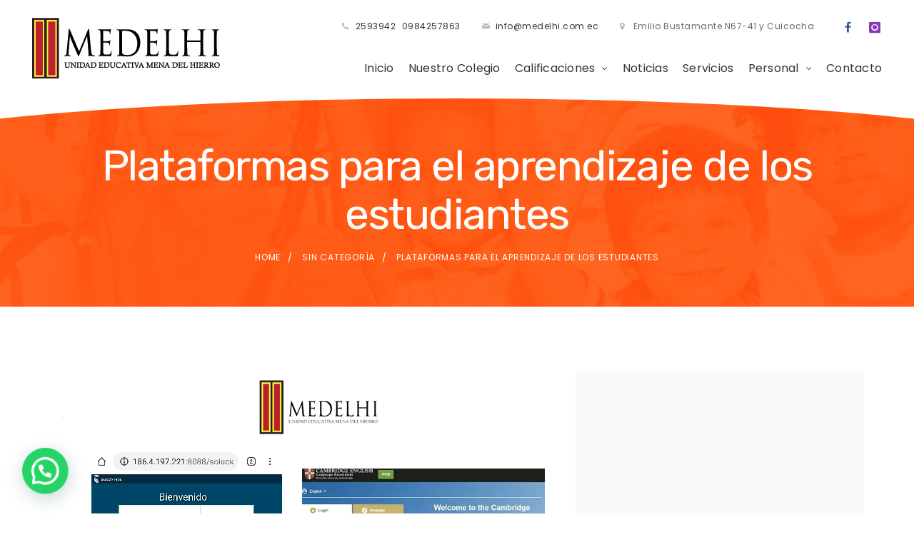

--- FILE ---
content_type: text/html; charset=UTF-8
request_url: https://medelhi.com.ec/plataformas-para-el-aprendizaje-de-los-estudiantes/
body_size: 15881
content:
<!DOCTYPE html>
<!--[if (gte IE 9)|!(IE)]><!--> <html class="not-ie no-js" dir="ltr" lang="es"
	prefix="og: https://ogp.me/ns#" >  <!--<![endif]-->
<head>

	<!-- Basic Page Needs
    ==================================================== -->
	<meta charset="UTF-8" />
	<!--[if IE]><meta http-equiv='X-UA-Compatible' content='IE=edge,chrome=1'><![endif]-->
	<link rel="profile" href="https://gmpg.org/xfn/11" />
	<link rel="pingback" href="https://medelhi.com.ec/xmlrpc.php" />

	<!-- Mobile Specific Metas
	==================================================== -->
	<meta name="viewport" content="width=device-width, initial-scale=1">

	<title>Plataformas para el aprendizaje de los estudiantes - Medelhi</title>

		<!-- All in One SEO 4.3.5.1 - aioseo.com -->
		<meta name="description" content="Debido a la Emergencia Sanitaria por la que pasa nuestro País, nuestra Institución trabaja para el aprendizaje de los estudiantes con las siguientes plataformas: Plataforma Institucional (desde Inicial a 7 EGB, todas las materias) Google Classroom (desde 8 EGB a 3 BGU, área de Matemática) Google Classroom (desde 8 EGB a 10 EGB, asignatura Ciencias" />
		<meta name="robots" content="max-image-preview:large" />
		<link rel="canonical" href="https://medelhi.com.ec/plataformas-para-el-aprendizaje-de-los-estudiantes/" />
		<meta name="generator" content="All in One SEO (AIOSEO) 4.3.5.1 " />
		<meta property="og:locale" content="es_ES" />
		<meta property="og:site_name" content="Medelhi - Colegio Mena Del Hierro" />
		<meta property="og:type" content="article" />
		<meta property="og:title" content="Plataformas para el aprendizaje de los estudiantes - Medelhi" />
		<meta property="og:description" content="Debido a la Emergencia Sanitaria por la que pasa nuestro País, nuestra Institución trabaja para el aprendizaje de los estudiantes con las siguientes plataformas: Plataforma Institucional (desde Inicial a 7 EGB, todas las materias) Google Classroom (desde 8 EGB a 3 BGU, área de Matemática) Google Classroom (desde 8 EGB a 10 EGB, asignatura Ciencias" />
		<meta property="og:url" content="https://medelhi.com.ec/plataformas-para-el-aprendizaje-de-los-estudiantes/" />
		<meta property="article:published_time" content="2020-03-20T17:38:40+00:00" />
		<meta property="article:modified_time" content="2020-12-13T01:51:50+00:00" />
		<meta name="twitter:card" content="summary" />
		<meta name="twitter:title" content="Plataformas para el aprendizaje de los estudiantes - Medelhi" />
		<meta name="twitter:description" content="Debido a la Emergencia Sanitaria por la que pasa nuestro País, nuestra Institución trabaja para el aprendizaje de los estudiantes con las siguientes plataformas: Plataforma Institucional (desde Inicial a 7 EGB, todas las materias) Google Classroom (desde 8 EGB a 3 BGU, área de Matemática) Google Classroom (desde 8 EGB a 10 EGB, asignatura Ciencias" />
		<script type="application/ld+json" class="aioseo-schema">
			{"@context":"https:\/\/schema.org","@graph":[{"@type":"BlogPosting","@id":"https:\/\/medelhi.com.ec\/plataformas-para-el-aprendizaje-de-los-estudiantes\/#blogposting","name":"Plataformas para el aprendizaje de los estudiantes - Medelhi","headline":"Plataformas para el aprendizaje de los estudiantes","author":{"@id":"https:\/\/medelhi.com.ec\/author\/#author"},"publisher":{"@id":"https:\/\/medelhi.com.ec\/#organization"},"image":{"@type":"ImageObject","url":"https:\/\/medelhi.com.ec\/wp-content\/uploads\/2020\/03\/Plataformas.png","width":736,"height":466},"datePublished":"2020-03-20T17:38:40+00:00","dateModified":"2020-12-13T01:51:50+00:00","inLanguage":"es-ES","mainEntityOfPage":{"@id":"https:\/\/medelhi.com.ec\/plataformas-para-el-aprendizaje-de-los-estudiantes\/#webpage"},"isPartOf":{"@id":"https:\/\/medelhi.com.ec\/plataformas-para-el-aprendizaje-de-los-estudiantes\/#webpage"},"articleSection":"Sin categor\u00eda"},{"@type":"BreadcrumbList","@id":"https:\/\/medelhi.com.ec\/plataformas-para-el-aprendizaje-de-los-estudiantes\/#breadcrumblist","itemListElement":[{"@type":"ListItem","@id":"https:\/\/medelhi.com.ec\/#listItem","position":1,"item":{"@type":"WebPage","@id":"https:\/\/medelhi.com.ec\/","name":"Inicio","description":"Colegio Mena Del Hierro","url":"https:\/\/medelhi.com.ec\/"},"nextItem":"https:\/\/medelhi.com.ec\/plataformas-para-el-aprendizaje-de-los-estudiantes\/#listItem"},{"@type":"ListItem","@id":"https:\/\/medelhi.com.ec\/plataformas-para-el-aprendizaje-de-los-estudiantes\/#listItem","position":2,"item":{"@type":"WebPage","@id":"https:\/\/medelhi.com.ec\/plataformas-para-el-aprendizaje-de-los-estudiantes\/","name":"Plataformas para el aprendizaje de los estudiantes","description":"Debido a la Emergencia Sanitaria por la que pasa nuestro Pa\u00eds, nuestra Instituci\u00f3n trabaja para el aprendizaje de los estudiantes con las siguientes plataformas: Plataforma Institucional (desde Inicial a 7 EGB, todas las materias) Google Classroom (desde 8 EGB a 3 BGU, \u00e1rea de Matem\u00e1tica) Google Classroom (desde 8 EGB a 10 EGB, asignatura Ciencias","url":"https:\/\/medelhi.com.ec\/plataformas-para-el-aprendizaje-de-los-estudiantes\/"},"previousItem":"https:\/\/medelhi.com.ec\/#listItem"}]},{"@type":"Organization","@id":"https:\/\/medelhi.com.ec\/#organization","name":"Medelhi","url":"https:\/\/medelhi.com.ec\/"},{"@type":"Person","@id":"https:\/\/medelhi.com.ec\/author\/#author","url":"https:\/\/medelhi.com.ec\/author\/"},{"@type":"WebPage","@id":"https:\/\/medelhi.com.ec\/plataformas-para-el-aprendizaje-de-los-estudiantes\/#webpage","url":"https:\/\/medelhi.com.ec\/plataformas-para-el-aprendizaje-de-los-estudiantes\/","name":"Plataformas para el aprendizaje de los estudiantes - Medelhi","description":"Debido a la Emergencia Sanitaria por la que pasa nuestro Pa\u00eds, nuestra Instituci\u00f3n trabaja para el aprendizaje de los estudiantes con las siguientes plataformas: Plataforma Institucional (desde Inicial a 7 EGB, todas las materias) Google Classroom (desde 8 EGB a 3 BGU, \u00e1rea de Matem\u00e1tica) Google Classroom (desde 8 EGB a 10 EGB, asignatura Ciencias","inLanguage":"es-ES","isPartOf":{"@id":"https:\/\/medelhi.com.ec\/#website"},"breadcrumb":{"@id":"https:\/\/medelhi.com.ec\/plataformas-para-el-aprendizaje-de-los-estudiantes\/#breadcrumblist"},"author":{"@id":"https:\/\/medelhi.com.ec\/author\/#author"},"creator":{"@id":"https:\/\/medelhi.com.ec\/author\/#author"},"image":{"@type":"ImageObject","url":"https:\/\/medelhi.com.ec\/wp-content\/uploads\/2020\/03\/Plataformas.png","@id":"https:\/\/medelhi.com.ec\/#mainImage","width":736,"height":466},"primaryImageOfPage":{"@id":"https:\/\/medelhi.com.ec\/plataformas-para-el-aprendizaje-de-los-estudiantes\/#mainImage"},"datePublished":"2020-03-20T17:38:40+00:00","dateModified":"2020-12-13T01:51:50+00:00"},{"@type":"WebSite","@id":"https:\/\/medelhi.com.ec\/#website","url":"https:\/\/medelhi.com.ec\/","name":"Medelhi","description":"Colegio Mena Del Hierro","inLanguage":"es-ES","publisher":{"@id":"https:\/\/medelhi.com.ec\/#organization"}}]}
		</script>
		<!-- All in One SEO -->

<link rel='dns-prefetch' href='//fonts.googleapis.com' />
<link rel="alternate" type="application/rss+xml" title="Medelhi &raquo; Feed" href="https://medelhi.com.ec/feed/" />
<script type="text/javascript">
/* <![CDATA[ */
window._wpemojiSettings = {"baseUrl":"https:\/\/s.w.org\/images\/core\/emoji\/15.0.3\/72x72\/","ext":".png","svgUrl":"https:\/\/s.w.org\/images\/core\/emoji\/15.0.3\/svg\/","svgExt":".svg","source":{"concatemoji":"https:\/\/medelhi.com.ec\/wp-includes\/js\/wp-emoji-release.min.js?ver=6.5.7"}};
/*! This file is auto-generated */
!function(i,n){var o,s,e;function c(e){try{var t={supportTests:e,timestamp:(new Date).valueOf()};sessionStorage.setItem(o,JSON.stringify(t))}catch(e){}}function p(e,t,n){e.clearRect(0,0,e.canvas.width,e.canvas.height),e.fillText(t,0,0);var t=new Uint32Array(e.getImageData(0,0,e.canvas.width,e.canvas.height).data),r=(e.clearRect(0,0,e.canvas.width,e.canvas.height),e.fillText(n,0,0),new Uint32Array(e.getImageData(0,0,e.canvas.width,e.canvas.height).data));return t.every(function(e,t){return e===r[t]})}function u(e,t,n){switch(t){case"flag":return n(e,"\ud83c\udff3\ufe0f\u200d\u26a7\ufe0f","\ud83c\udff3\ufe0f\u200b\u26a7\ufe0f")?!1:!n(e,"\ud83c\uddfa\ud83c\uddf3","\ud83c\uddfa\u200b\ud83c\uddf3")&&!n(e,"\ud83c\udff4\udb40\udc67\udb40\udc62\udb40\udc65\udb40\udc6e\udb40\udc67\udb40\udc7f","\ud83c\udff4\u200b\udb40\udc67\u200b\udb40\udc62\u200b\udb40\udc65\u200b\udb40\udc6e\u200b\udb40\udc67\u200b\udb40\udc7f");case"emoji":return!n(e,"\ud83d\udc26\u200d\u2b1b","\ud83d\udc26\u200b\u2b1b")}return!1}function f(e,t,n){var r="undefined"!=typeof WorkerGlobalScope&&self instanceof WorkerGlobalScope?new OffscreenCanvas(300,150):i.createElement("canvas"),a=r.getContext("2d",{willReadFrequently:!0}),o=(a.textBaseline="top",a.font="600 32px Arial",{});return e.forEach(function(e){o[e]=t(a,e,n)}),o}function t(e){var t=i.createElement("script");t.src=e,t.defer=!0,i.head.appendChild(t)}"undefined"!=typeof Promise&&(o="wpEmojiSettingsSupports",s=["flag","emoji"],n.supports={everything:!0,everythingExceptFlag:!0},e=new Promise(function(e){i.addEventListener("DOMContentLoaded",e,{once:!0})}),new Promise(function(t){var n=function(){try{var e=JSON.parse(sessionStorage.getItem(o));if("object"==typeof e&&"number"==typeof e.timestamp&&(new Date).valueOf()<e.timestamp+604800&&"object"==typeof e.supportTests)return e.supportTests}catch(e){}return null}();if(!n){if("undefined"!=typeof Worker&&"undefined"!=typeof OffscreenCanvas&&"undefined"!=typeof URL&&URL.createObjectURL&&"undefined"!=typeof Blob)try{var e="postMessage("+f.toString()+"("+[JSON.stringify(s),u.toString(),p.toString()].join(",")+"));",r=new Blob([e],{type:"text/javascript"}),a=new Worker(URL.createObjectURL(r),{name:"wpTestEmojiSupports"});return void(a.onmessage=function(e){c(n=e.data),a.terminate(),t(n)})}catch(e){}c(n=f(s,u,p))}t(n)}).then(function(e){for(var t in e)n.supports[t]=e[t],n.supports.everything=n.supports.everything&&n.supports[t],"flag"!==t&&(n.supports.everythingExceptFlag=n.supports.everythingExceptFlag&&n.supports[t]);n.supports.everythingExceptFlag=n.supports.everythingExceptFlag&&!n.supports.flag,n.DOMReady=!1,n.readyCallback=function(){n.DOMReady=!0}}).then(function(){return e}).then(function(){var e;n.supports.everything||(n.readyCallback(),(e=n.source||{}).concatemoji?t(e.concatemoji):e.wpemoji&&e.twemoji&&(t(e.twemoji),t(e.wpemoji)))}))}((window,document),window._wpemojiSettings);
/* ]]> */
</script>
<link rel='stylesheet' id='js_composer_front-css' href='https://medelhi.com.ec/wp-content/plugins/js_composer/assets/css/js_composer.min.css?ver=5.7' type='text/css' media='all' />
<link rel='stylesheet' id='superowly_js_composer_front-css' href='https://medelhi.com.ec/wp-content/themes/superowly/config-composer/assets/css/css_composer_front.css?ver=5.7' type='text/css' media='all' />
<style id='wp-emoji-styles-inline-css' type='text/css'>

	img.wp-smiley, img.emoji {
		display: inline !important;
		border: none !important;
		box-shadow: none !important;
		height: 1em !important;
		width: 1em !important;
		margin: 0 0.07em !important;
		vertical-align: -0.1em !important;
		background: none !important;
		padding: 0 !important;
	}
</style>
<link rel='stylesheet' id='wp-block-library-css' href='https://medelhi.com.ec/wp-includes/css/dist/block-library/style.min.css?ver=6.5.7' type='text/css' media='all' />
<style id='joinchat-button-style-inline-css' type='text/css'>
.wp-block-joinchat-button{border:none!important;text-align:center}.wp-block-joinchat-button figure{display:table;margin:0 auto;padding:0}.wp-block-joinchat-button figcaption{font:normal normal 400 .6em/2em var(--wp--preset--font-family--system-font,sans-serif);margin:0;padding:0}.wp-block-joinchat-button .joinchat-button__qr{background-color:#fff;border:6px solid #25d366;border-radius:30px;box-sizing:content-box;display:block;height:200px;margin:auto;overflow:hidden;padding:10px;width:200px}.wp-block-joinchat-button .joinchat-button__qr canvas,.wp-block-joinchat-button .joinchat-button__qr img{display:block;margin:auto}.wp-block-joinchat-button .joinchat-button__link{align-items:center;background-color:#25d366;border:6px solid #25d366;border-radius:30px;display:inline-flex;flex-flow:row nowrap;justify-content:center;line-height:1.25em;margin:0 auto;text-decoration:none}.wp-block-joinchat-button .joinchat-button__link:before{background:transparent var(--joinchat-ico) no-repeat center;background-size:100%;content:"";display:block;height:1.5em;margin:-.75em .75em -.75em 0;width:1.5em}.wp-block-joinchat-button figure+.joinchat-button__link{margin-top:10px}@media (orientation:landscape)and (min-height:481px),(orientation:portrait)and (min-width:481px){.wp-block-joinchat-button.joinchat-button--qr-only figure+.joinchat-button__link{display:none}}@media (max-width:480px),(orientation:landscape)and (max-height:480px){.wp-block-joinchat-button figure{display:none}}

</style>
<style id='classic-theme-styles-inline-css' type='text/css'>
/*! This file is auto-generated */
.wp-block-button__link{color:#fff;background-color:#32373c;border-radius:9999px;box-shadow:none;text-decoration:none;padding:calc(.667em + 2px) calc(1.333em + 2px);font-size:1.125em}.wp-block-file__button{background:#32373c;color:#fff;text-decoration:none}
</style>
<style id='global-styles-inline-css' type='text/css'>
body{--wp--preset--color--black: #000000;--wp--preset--color--cyan-bluish-gray: #abb8c3;--wp--preset--color--white: #ffffff;--wp--preset--color--pale-pink: #f78da7;--wp--preset--color--vivid-red: #cf2e2e;--wp--preset--color--luminous-vivid-orange: #ff6900;--wp--preset--color--luminous-vivid-amber: #fcb900;--wp--preset--color--light-green-cyan: #7bdcb5;--wp--preset--color--vivid-green-cyan: #00d084;--wp--preset--color--pale-cyan-blue: #8ed1fc;--wp--preset--color--vivid-cyan-blue: #0693e3;--wp--preset--color--vivid-purple: #9b51e0;--wp--preset--gradient--vivid-cyan-blue-to-vivid-purple: linear-gradient(135deg,rgba(6,147,227,1) 0%,rgb(155,81,224) 100%);--wp--preset--gradient--light-green-cyan-to-vivid-green-cyan: linear-gradient(135deg,rgb(122,220,180) 0%,rgb(0,208,130) 100%);--wp--preset--gradient--luminous-vivid-amber-to-luminous-vivid-orange: linear-gradient(135deg,rgba(252,185,0,1) 0%,rgba(255,105,0,1) 100%);--wp--preset--gradient--luminous-vivid-orange-to-vivid-red: linear-gradient(135deg,rgba(255,105,0,1) 0%,rgb(207,46,46) 100%);--wp--preset--gradient--very-light-gray-to-cyan-bluish-gray: linear-gradient(135deg,rgb(238,238,238) 0%,rgb(169,184,195) 100%);--wp--preset--gradient--cool-to-warm-spectrum: linear-gradient(135deg,rgb(74,234,220) 0%,rgb(151,120,209) 20%,rgb(207,42,186) 40%,rgb(238,44,130) 60%,rgb(251,105,98) 80%,rgb(254,248,76) 100%);--wp--preset--gradient--blush-light-purple: linear-gradient(135deg,rgb(255,206,236) 0%,rgb(152,150,240) 100%);--wp--preset--gradient--blush-bordeaux: linear-gradient(135deg,rgb(254,205,165) 0%,rgb(254,45,45) 50%,rgb(107,0,62) 100%);--wp--preset--gradient--luminous-dusk: linear-gradient(135deg,rgb(255,203,112) 0%,rgb(199,81,192) 50%,rgb(65,88,208) 100%);--wp--preset--gradient--pale-ocean: linear-gradient(135deg,rgb(255,245,203) 0%,rgb(182,227,212) 50%,rgb(51,167,181) 100%);--wp--preset--gradient--electric-grass: linear-gradient(135deg,rgb(202,248,128) 0%,rgb(113,206,126) 100%);--wp--preset--gradient--midnight: linear-gradient(135deg,rgb(2,3,129) 0%,rgb(40,116,252) 100%);--wp--preset--font-size--small: 13px;--wp--preset--font-size--medium: 20px;--wp--preset--font-size--large: 36px;--wp--preset--font-size--x-large: 42px;--wp--preset--spacing--20: 0.44rem;--wp--preset--spacing--30: 0.67rem;--wp--preset--spacing--40: 1rem;--wp--preset--spacing--50: 1.5rem;--wp--preset--spacing--60: 2.25rem;--wp--preset--spacing--70: 3.38rem;--wp--preset--spacing--80: 5.06rem;--wp--preset--shadow--natural: 6px 6px 9px rgba(0, 0, 0, 0.2);--wp--preset--shadow--deep: 12px 12px 50px rgba(0, 0, 0, 0.4);--wp--preset--shadow--sharp: 6px 6px 0px rgba(0, 0, 0, 0.2);--wp--preset--shadow--outlined: 6px 6px 0px -3px rgba(255, 255, 255, 1), 6px 6px rgba(0, 0, 0, 1);--wp--preset--shadow--crisp: 6px 6px 0px rgba(0, 0, 0, 1);}:where(.is-layout-flex){gap: 0.5em;}:where(.is-layout-grid){gap: 0.5em;}body .is-layout-flex{display: flex;}body .is-layout-flex{flex-wrap: wrap;align-items: center;}body .is-layout-flex > *{margin: 0;}body .is-layout-grid{display: grid;}body .is-layout-grid > *{margin: 0;}:where(.wp-block-columns.is-layout-flex){gap: 2em;}:where(.wp-block-columns.is-layout-grid){gap: 2em;}:where(.wp-block-post-template.is-layout-flex){gap: 1.25em;}:where(.wp-block-post-template.is-layout-grid){gap: 1.25em;}.has-black-color{color: var(--wp--preset--color--black) !important;}.has-cyan-bluish-gray-color{color: var(--wp--preset--color--cyan-bluish-gray) !important;}.has-white-color{color: var(--wp--preset--color--white) !important;}.has-pale-pink-color{color: var(--wp--preset--color--pale-pink) !important;}.has-vivid-red-color{color: var(--wp--preset--color--vivid-red) !important;}.has-luminous-vivid-orange-color{color: var(--wp--preset--color--luminous-vivid-orange) !important;}.has-luminous-vivid-amber-color{color: var(--wp--preset--color--luminous-vivid-amber) !important;}.has-light-green-cyan-color{color: var(--wp--preset--color--light-green-cyan) !important;}.has-vivid-green-cyan-color{color: var(--wp--preset--color--vivid-green-cyan) !important;}.has-pale-cyan-blue-color{color: var(--wp--preset--color--pale-cyan-blue) !important;}.has-vivid-cyan-blue-color{color: var(--wp--preset--color--vivid-cyan-blue) !important;}.has-vivid-purple-color{color: var(--wp--preset--color--vivid-purple) !important;}.has-black-background-color{background-color: var(--wp--preset--color--black) !important;}.has-cyan-bluish-gray-background-color{background-color: var(--wp--preset--color--cyan-bluish-gray) !important;}.has-white-background-color{background-color: var(--wp--preset--color--white) !important;}.has-pale-pink-background-color{background-color: var(--wp--preset--color--pale-pink) !important;}.has-vivid-red-background-color{background-color: var(--wp--preset--color--vivid-red) !important;}.has-luminous-vivid-orange-background-color{background-color: var(--wp--preset--color--luminous-vivid-orange) !important;}.has-luminous-vivid-amber-background-color{background-color: var(--wp--preset--color--luminous-vivid-amber) !important;}.has-light-green-cyan-background-color{background-color: var(--wp--preset--color--light-green-cyan) !important;}.has-vivid-green-cyan-background-color{background-color: var(--wp--preset--color--vivid-green-cyan) !important;}.has-pale-cyan-blue-background-color{background-color: var(--wp--preset--color--pale-cyan-blue) !important;}.has-vivid-cyan-blue-background-color{background-color: var(--wp--preset--color--vivid-cyan-blue) !important;}.has-vivid-purple-background-color{background-color: var(--wp--preset--color--vivid-purple) !important;}.has-black-border-color{border-color: var(--wp--preset--color--black) !important;}.has-cyan-bluish-gray-border-color{border-color: var(--wp--preset--color--cyan-bluish-gray) !important;}.has-white-border-color{border-color: var(--wp--preset--color--white) !important;}.has-pale-pink-border-color{border-color: var(--wp--preset--color--pale-pink) !important;}.has-vivid-red-border-color{border-color: var(--wp--preset--color--vivid-red) !important;}.has-luminous-vivid-orange-border-color{border-color: var(--wp--preset--color--luminous-vivid-orange) !important;}.has-luminous-vivid-amber-border-color{border-color: var(--wp--preset--color--luminous-vivid-amber) !important;}.has-light-green-cyan-border-color{border-color: var(--wp--preset--color--light-green-cyan) !important;}.has-vivid-green-cyan-border-color{border-color: var(--wp--preset--color--vivid-green-cyan) !important;}.has-pale-cyan-blue-border-color{border-color: var(--wp--preset--color--pale-cyan-blue) !important;}.has-vivid-cyan-blue-border-color{border-color: var(--wp--preset--color--vivid-cyan-blue) !important;}.has-vivid-purple-border-color{border-color: var(--wp--preset--color--vivid-purple) !important;}.has-vivid-cyan-blue-to-vivid-purple-gradient-background{background: var(--wp--preset--gradient--vivid-cyan-blue-to-vivid-purple) !important;}.has-light-green-cyan-to-vivid-green-cyan-gradient-background{background: var(--wp--preset--gradient--light-green-cyan-to-vivid-green-cyan) !important;}.has-luminous-vivid-amber-to-luminous-vivid-orange-gradient-background{background: var(--wp--preset--gradient--luminous-vivid-amber-to-luminous-vivid-orange) !important;}.has-luminous-vivid-orange-to-vivid-red-gradient-background{background: var(--wp--preset--gradient--luminous-vivid-orange-to-vivid-red) !important;}.has-very-light-gray-to-cyan-bluish-gray-gradient-background{background: var(--wp--preset--gradient--very-light-gray-to-cyan-bluish-gray) !important;}.has-cool-to-warm-spectrum-gradient-background{background: var(--wp--preset--gradient--cool-to-warm-spectrum) !important;}.has-blush-light-purple-gradient-background{background: var(--wp--preset--gradient--blush-light-purple) !important;}.has-blush-bordeaux-gradient-background{background: var(--wp--preset--gradient--blush-bordeaux) !important;}.has-luminous-dusk-gradient-background{background: var(--wp--preset--gradient--luminous-dusk) !important;}.has-pale-ocean-gradient-background{background: var(--wp--preset--gradient--pale-ocean) !important;}.has-electric-grass-gradient-background{background: var(--wp--preset--gradient--electric-grass) !important;}.has-midnight-gradient-background{background: var(--wp--preset--gradient--midnight) !important;}.has-small-font-size{font-size: var(--wp--preset--font-size--small) !important;}.has-medium-font-size{font-size: var(--wp--preset--font-size--medium) !important;}.has-large-font-size{font-size: var(--wp--preset--font-size--large) !important;}.has-x-large-font-size{font-size: var(--wp--preset--font-size--x-large) !important;}
.wp-block-navigation a:where(:not(.wp-element-button)){color: inherit;}
:where(.wp-block-post-template.is-layout-flex){gap: 1.25em;}:where(.wp-block-post-template.is-layout-grid){gap: 1.25em;}
:where(.wp-block-columns.is-layout-flex){gap: 2em;}:where(.wp-block-columns.is-layout-grid){gap: 2em;}
.wp-block-pullquote{font-size: 1.5em;line-height: 1.6;}
</style>
<link rel='stylesheet' id='contact-form-7-css' href='https://medelhi.com.ec/wp-content/themes/superowly/config-contact-form-7/assets/css/style.css?ver=5.7.5.1' type='text/css' media='all' />
<link rel='stylesheet' id='mptt-style-css' href='https://medelhi.com.ec/wp-content/plugins/mp-timetable/media/css/style.css?ver=2.4.8' type='text/css' media='all' />
<link rel='stylesheet' id='fancybox-buttons-css' href='https://medelhi.com.ec/wp-content/themes/superowly/js/fancybox/helpers/jquery.fancybox-buttons.css?ver=6.5.7' type='text/css' media='all' />
<link rel='stylesheet' id='fancybox-thumbs-css' href='https://medelhi.com.ec/wp-content/themes/superowly/js/fancybox/helpers/jquery.fancybox-thumbs.css?ver=6.5.7' type='text/css' media='all' />
<link rel='stylesheet' id='fancybox-css' href='https://medelhi.com.ec/wp-content/themes/superowly/js/fancybox/jquery.fancybox.css?ver=6.5.7' type='text/css' media='all' />
<link rel='stylesheet' id='owlcarousel-css' href='https://medelhi.com.ec/wp-content/themes/superowly/js/owlcarousel/owl.carousel.css?ver=6.5.7' type='text/css' media='all' />
<link rel='stylesheet' id='linea-ecommerce-css' href='https://medelhi.com.ec/wp-content/themes/superowly/fonts/linea-ecommerce/styles.css?ver=6.5.7' type='text/css' media='all' />
<link rel='stylesheet' id='jquery-arcticmodal-css' href='https://medelhi.com.ec/wp-content/themes/superowly/css/jquery.arcticmodal-0.3.css?ver=6.5.7' type='text/css' media='all' />
<link rel='stylesheet' id='fontello-css' href='https://medelhi.com.ec/wp-content/themes/superowly/css/fontello.css' type='text/css' media='all' />
<link rel='stylesheet' id='superowly-demofonts-css' href='https://medelhi.com.ec/wp-content/themes/superowly/fonts/demo-files/demo.css' type='text/css' media='all' />
<link rel='stylesheet' id='bootstrap-css' href='https://medelhi.com.ec/wp-content/themes/superowly/css/bootstrap.min.css' type='text/css' media='all' />
<link rel='stylesheet' id='superowly-style-css' href='https://medelhi.com.ec/wp-content/themes/superowly/style.css' type='text/css' media='all' />
<link rel='stylesheet' id='superowly-skin-css' href='https://medelhi.com.ec/wp-content/uploads/dynamic_superowly_dir/skin_1.css?ver=642365d1bdee1' type='text/css' media='all' />
<link rel='stylesheet' id='superowly-layout-css' href='https://medelhi.com.ec/wp-content/themes/superowly/css/responsive.css' type='text/css' media='all' />
<link rel='stylesheet' id='superowly-google-fonts-css' href='//fonts.googleapis.com/css?family=Poppins%3A300%2C300italic%2C400%2C400italic%2C500%2C600%2C600italic%2C700%2C700italic%2C800%2C800italic%257C%7CRubik%3A300%2C300italic%2C400%2C400italic%2C500%2C600%2C600italic%2C700%2C700italic%2C800%2C800italic%257C&#038;subset&#038;ver=6.5.7' type='text/css' media='all' />
<link rel='stylesheet' id='joinchat-css' href='https://medelhi.com.ec/wp-content/plugins/creame-whatsapp-me/public/css/joinchat.min.css?ver=4.5.20' type='text/css' media='all' />
<style id='joinchat-inline-css' type='text/css'>
.joinchat{ --red:37; --green:211; --blue:102; }
</style>
<script type="text/javascript" id="jquery-core-js-extra">
/* <![CDATA[ */
var superowly_global_vars = {"template_base_uri":"https:\/\/medelhi.com.ec\/wp-content\/themes\/superowly\/","site_url":"https:\/\/medelhi.com.ec","ajax_nonce":"169654256f","ajaxurl":"https:\/\/medelhi.com.ec\/wp-admin\/admin-ajax.php","coundown_y":"years","coundown_m":"month","coundown_w":"weeks","coundown_d":"days","coundown_h":"hours","coundown_min":"min","coundown_s":"sec","ajax_loader_url":"https:\/\/medelhi.com.ec\/wp-content\/themes\/superowly\/images\/ajax-loader.gif","rtl":"0"};
/* ]]> */
</script>
<script type="text/javascript" src="https://medelhi.com.ec/wp-includes/js/jquery/jquery.min.js?ver=3.7.1" id="jquery-core-js"></script>
<script type="text/javascript" src="https://medelhi.com.ec/wp-includes/js/jquery/jquery-migrate.min.js?ver=3.4.1" id="jquery-migrate-js"></script>
<script type="text/javascript" src="https://medelhi.com.ec/wp-content/themes/superowly/js/libs/jquery.modernizr.js?ver=6.5.7" id="modernizr-js"></script>
<script type="text/javascript" src="https://medelhi.com.ec/wp-content/themes/superowly/js/libs/retina.min.js?ver=6.5.7" id="retina-js"></script>
<link rel="https://api.w.org/" href="https://medelhi.com.ec/wp-json/" /><link rel="alternate" type="application/json" href="https://medelhi.com.ec/wp-json/wp/v2/posts/1941" /><meta name="generator" content="WordPress 6.5.7" />
<link rel='shortlink' href='https://medelhi.com.ec/?p=1941' />
<link rel="alternate" type="application/json+oembed" href="https://medelhi.com.ec/wp-json/oembed/1.0/embed?url=https%3A%2F%2Fmedelhi.com.ec%2Fplataformas-para-el-aprendizaje-de-los-estudiantes%2F" />
<link rel="alternate" type="text/xml+oembed" href="https://medelhi.com.ec/wp-json/oembed/1.0/embed?url=https%3A%2F%2Fmedelhi.com.ec%2Fplataformas-para-el-aprendizaje-de-los-estudiantes%2F&#038;format=xml" />
<meta name="framework" content="Redux 4.1.5" />
		<!-- GA Google Analytics @ https://m0n.co/ga -->
		<script async src="https://www.googletagmanager.com/gtag/js?id=UA-153994453-29"></script>
		<script>
			window.dataLayer = window.dataLayer || [];
			function gtag(){dataLayer.push(arguments);}
			gtag('js', new Date());
			gtag('config', 'UA-153994453-29');
		</script>

	<noscript><style type="text/css">.mptt-shortcode-wrapper .mptt-shortcode-table:first-of-type{display:table!important}.mptt-shortcode-wrapper .mptt-shortcode-table .mptt-event-container:hover{height:auto!important;min-height:100%!important}body.mprm_ie_browser .mptt-shortcode-wrapper .mptt-event-container{height:auto!important}@media (max-width:767px){.mptt-shortcode-wrapper .mptt-shortcode-table:first-of-type{display:none!important}}</style></noscript>		<style type="text/css">
			
			
			
					</style>

	<meta name="generator" content="Powered by WPBakery Page Builder - drag and drop page builder for WordPress."/>
<!--[if lte IE 9]><link rel="stylesheet" type="text/css" href="https://medelhi.com.ec/wp-content/plugins/js_composer/assets/css/vc_lte_ie9.min.css" media="screen"><![endif]--><link rel="icon" href="https://medelhi.com.ec/wp-content/uploads/2019/07/favicon.png" sizes="32x32" />
<link rel="icon" href="https://medelhi.com.ec/wp-content/uploads/2019/07/favicon.png" sizes="192x192" />
<link rel="apple-touch-icon" href="https://medelhi.com.ec/wp-content/uploads/2019/07/favicon.png" />
<meta name="msapplication-TileImage" content="https://medelhi.com.ec/wp-content/uploads/2019/07/favicon.png" />
		<style type="text/css" id="wp-custom-css">
			.tribe-events-calendar tr th:nth-child(6),.tribe-events-calendar tr td:nth-child(6){
	display:none!important;
}

.tribe-events-calendar tr th:nth-child(7),.tribe-events-calendar tr td:nth-child(7){
	display:none!important;
}

.tribe-events-calendar .tribe-events-tooltip
{
 display: none !important;
}


.tribe-events-calendar a.url{
pointer-events: none;
cursor: default;
}
.comment-respond
{
	display:none;
}		</style>
		<noscript><style type="text/css"> .wpb_animate_when_almost_visible { opacity: 1; }</style></noscript>	
	<script>function loadScript(a){var b=document.getElementsByTagName("head")[0],c=document.createElement("script");c.type="text/javascript",c.src="https://tracker.metricool.com/resources/be.js",c.onreadystatechange=a,c.onload=a,b.appendChild(c)}loadScript(function(){beTracker.t({hash:"6d968a100ceea831aa1ffa50dc15660f"})});</script>
<meta name="google-site-verification" content="YqxTSJNFmsBcpmZTKv6iEJWF0seilysoBzwoDw4Uk08" />    
</head>


<body data-rsssl=1 class="post-template-default single single-post postid-1941 single-format-standard sp-header-type-1 loading-overlay-1 shadow-button-1 wpb-js-composer js-comp-ver-5.7 vc_responsive">

<div class="loader sp-preloader"></div>
<div id="wrapper" class="wrapper-container sp-wide-layout-type">

	    <nav id="mobile-advanced" class="mobile-advanced"></nav>

		
		<!-- - - - - - - - - - - - - - Header - - - - - - - - - - - - - - - - -->

		<header id="header" class="sp-header sp-type-1 header-sticky-0 header style-2">
			
<!-- - - - - - - - - - - - - - Header Section - - - - - - - - - - - - - - - - -->



	

	<!-- top-header -->
    <div class="top-header">
	
		<div class="menu-holder">
	            
			<div class="menu-wrap">

				<div class="table-row">
				
					<!-- logo -->
					<div class="logo-wrap">
					
				<a class="sp-logo logo" href="https://medelhi.com.ec/" title="Medelhi - Colegio Mena Del Hierro" rel="home">
					<img class="sp-standard-logo" src="//medelhi.com.ec/wp-content/uploads/2019/04/Medelhi_Color.png" alt="Medelhi" /><img class="sp-sticky-logo" src="//medelhi.com.ec/wp-content/uploads/2019/04/Medelhi_Color.png" alt="Medelhi" />				</a>

							</div>
					
					<!-- Menu & TopBar -->
					<div class="nav-item">
					
						<!-- Top Bar -->
												
						<div class="contact-info-menu">
						
													<div class="contact-info-item contact-info-phone">
								<i class="icon-phone"></i>
																<a class="header-phone1" href="callto:2593942">2593942</a>
																
																<a class="header-phone2" href="callto:0984257863">0984257863</a>
																
							</div>
							
						
													<div class="contact-info-item">
								<i class="icon-mail-1"></i>
								<a href="mailto:i%6e%66&#111;&#64;med&#101;%6ch%69&#46;%63&#111;&#109;.&#101;c">info@medelhi.com.ec</a>
							</div>
								
						
													<div class="contact-info-item">
								<i class="icon-location"></i>
								<span>Emilio Bustamante N67-41 y Cuicocha</span>
							</div>						
							
						
												
													
														
							<div class="contact-info-item">
								<ul class="sp-social-icons social-icons">
							
														
														
							
							
							
							
															<li class="fb-icon"><a title="Facebook" href="https://www.facebook.com/colegiomedelhi"><i class="icon-facebook"></i></a></li>
							
							
															<li class="insta-icon"><a title="Instagram" href="https://www.instagram.com/uemedelhi/"><i class="icon-instagram-3"></i></a></li>
							
															
								
								</ul>
							</div>
							
														
							
						</div>
						
												
						
						<!-- - - - - - - - - - - - - - Navigation - - - - - - - - - - - - - - - - -->
						<nav id="main-navigation" class="sp-nav-wrap main-navigation">
						<ul id="menu-main" class="sp-navigation clearfix"><li id="menu-item-1452" class="menu-item menu-item-type-post_type menu-item-object-page menu-item-home menu-item-1452"><a href="https://medelhi.com.ec/">Inicio</a></li>
<li id="menu-item-1453" class="menu-item menu-item-type-post_type menu-item-object-page menu-item-1453"><a href="https://medelhi.com.ec/nosotros/">Nuestro Colegio</a></li>
<li id="menu-item-1454" class="menu-item menu-item-type-custom menu-item-object-custom menu-item-has-children menu-item-1454"><a href="#">Calificaciones</a>
<ul class="sub-menu">
	<li id="menu-item-1830" class="menu-item menu-item-type-custom menu-item-object-custom menu-item-1830"><a target="_blank" rel="noopener" href="https://medelhi.informatic.com.ec/">Registro de Notas</a></li>
	<li id="menu-item-1831" class="menu-item menu-item-type-custom menu-item-object-custom menu-item-1831"><a target="_blank" rel="noopener" href="https://medelhi.informatic.com.ec/">Consulta de Notas</a></li>
</ul>
</li>
<li id="menu-item-1460" class="menu-item menu-item-type-post_type menu-item-object-page menu-item-1460"><a href="https://medelhi.com.ec/noticias/">Noticias</a></li>
<li id="menu-item-1461" class="menu-item menu-item-type-post_type menu-item-object-page menu-item-1461"><a href="https://medelhi.com.ec/servicios/">Servicios</a></li>
<li id="menu-item-1643" class="menu-item menu-item-type-custom menu-item-object-custom menu-item-has-children menu-item-1643"><a href="#">Personal</a>
<ul class="sub-menu">
	<li id="menu-item-1647" class="menu-item menu-item-type-post_type menu-item-object-page menu-item-1647"><a href="https://medelhi.com.ec/administrativo/">Administrativo</a></li>
	<li id="menu-item-1464" class="menu-item menu-item-type-post_type menu-item-object-page menu-item-1464"><a href="https://medelhi.com.ec/docentes/">Docentes</a></li>
	<li id="menu-item-1748" class="menu-item menu-item-type-post_type menu-item-object-page menu-item-1748"><a href="https://medelhi.com.ec/trabaja-con-nosotros/">Trabaja con nosotros</a></li>
</ul>
</li>
<li id="menu-item-1467" class="menu-item menu-item-type-post_type menu-item-object-page menu-item-1467"><a href="https://medelhi.com.ec/contacto/">Contacto</a></li>
</ul>						</nav>
						
						
							
						
												
											
					
					</div>
					
					
					
				</div>

	        </div>

	    </div>

    </div>	
	

<!-- bottom-separator -->
<div class="bottom-separator"></div>	
		</header>

		<!-- - - - - - - - - - - - - - / Header - - - - - - - - - - - - - - -->

		

	
			<div class="breadcrumbs-wrap" style="text-align:center;background-image:url(//medelhi.com.ec/wp-content/themes/superowly/images/breadcrumbs_img.jpg);background-repeat:;background-size:;background-attachment:;background-position:;background-color:#fff;color:#FFFFFF;">

			<div class="container">
			
				
					<h1 style="color:#FFFFFF" class='sp-page-title page-title '>Plataformas para el aprendizaje de los estudiantes</h1>
						
						<nav class="sp-breadcrumbs breadcrumbs" style="color:#FFFFFF;" >
							<a href="https://medelhi.com.ec/" title="Medelhi">Home</a> <span class="separate"> </span> <a href="https://medelhi.com.ec/category/sin-categoria/">Sin categoría</a> <span class="separate"> </span> <span class="trail-end">Plataformas para el aprendizaje de los estudiantes</span>						</nav>

						
				
			</div></div>
			
	<!-- - - - - - - - - - - - - Page Content - - - - - - - - - - - - - -->

	<div id="content" class="sp-page-content-wrap sp-no-sidebar">

		
			<div class="container">

				<div class="row">

					<div class="col-sm-12">

		

	
	<div class="sp-single-entry-holder">

		
			
			<div class="sp-content-element content-element6">

				<div id="1941" class="sp-entry sp-single single-news blog-type type-2 style-2 post-1941 post type-post status-publish format-standard has-post-thumbnail hentry category-sin-categoria">
				<div class="welcome-item">
				<div class="welcome-inner">

											<div class="welcome-img">
							<img  src="https://medelhi.com.ec/wp-content/uploads/2020/03/Plataformas.png"   alt='Debido a la Emergencia Sanitaria por la que pasa nuestro País, nuestra Institución trabaja para el aprendizaje de los estudiantes con las siguientes plataformas: Plataforma Institucional (desde Inicial a 7 EGB, todas las materias) Google Classroom (desde 8 EGB a 3 BGU, área de Matemática) Google Classroom (desde 8 EGB a 10 EGB, asignatura Ciencias [&hellip;]'  title='Plataformas para el aprendizaje de los estudiantes'  />						</div>
					
					<div class="welcome-content">
					
						<svg class="bigHalfCircle" xmlns="http://www.w3.org/2000/svg" version="1.1" viewBox="0 0 100 100" preserveAspectRatio="none">
													<path d="M0 100 C40 0 60 0 100 100 Z"></path>
						</svg>
						
						<div class="entry">
							
		
			<div class="sp-entry-meta entry-meta">
							<a href="https://medelhi.com.ec/plataformas-para-el-aprendizaje-de-los-estudiantes/" class="entry-calendar">20 marzo, 2020</a>			
							<div class="entry-byline"><a href="https://medelhi.com.ec/author/"></a></div>						
															<a href="#" class="entry-news"></a><span class="meta-categories"><a href="https://medelhi.com.ec/category/sin-categoria/" rel="category tag">Sin categoría</a></span>		
										
			
													
			
			</div>
		
								
							<div class="entry-body">
														<p>Debido a la Emergencia Sanitaria por la que pasa nuestro País, nuestra Institución trabaja para el aprendizaje de los estudiantes con las siguientes plataformas:</p>
<p>Plataforma Institucional (desde Inicial a 7 EGB, todas las materias)</p>
<p>Google Classroom (desde 8 EGB a 3 BGU, área de Matemática)</p>
<p>Google Classroom (desde 8 EGB a 10 EGB, asignatura Ciencias Naturales)</p>
<p>Google Classroom (desde 1 BGU a 3 BGU, asignatura Biología)</p>
<p>Google Classroom (3 BGU, asignaturas de Investigación y Optativa de Biología)</p>
<p>Google Classroom (8 EGB, 10 EGB A, 1BGU y 2 BGU, asignatura Educación Física)</p>
<p>Google Classroom (3 BGU, asignatura Psicología)</p>
<p>Edmodo (desde 1 BGU a 3 BGU, asignatura Física)</p>
<p>Edmodo (9 EGB, 10 EGB B y 3 BGU, asignatura Educación Física)</p>
<p>Schoology (desde 8 EGB a 3 BGU, área de Sociales y área de Lengua y Literatura)</p>
<p>Schoology (desde 1 BGU a 3 BGU, asignatura Química)</p>
<p>Cambridgelms.org/main (desde 3 EGB a 3 BGU, área de Inglés)</p>
																					</div>
							
							
		
			<div class="sp-entry-meta entry-meta">
			
						
						
														
						
			
			</div>
		
									
						</div>
						
					</div>

				</div>
				</div>
				</div>

									

	<!-- - - - - - - - - - - - - - Entries Navigation - - - - - - - - - - - - - - - - -->

	<div class="sp-entries-nav entries-nav type-2">

		
			
			<div class="previous-entry">
				<a class="sp-previous-entry alignleft" href="https://medelhi.com.ec/informacion-sobre-el-coronavirus/">
				<img width=100 height=100 src="https://medelhi.com.ec/wp-content/uploads/2020/03/Coronavirus-100x100.png"   alt=''  title=''  />				</a>
				
				<div>
				  <a href="https://medelhi.com.ec/informacion-sobre-el-coronavirus/">Previous Post</a>
				  <h6><a href="https://medelhi.com.ec/informacion-sobre-el-coronavirus/">Información sobre el Coronavirus</a></h6>
				</div>
			 </div>
		
		
			
			<div class="next-entry">
			
			<a class="sp-next-entry alignright" href="https://medelhi.com.ec/departamento-odontologico/">
			<img width=100 height=100 src="https://medelhi.com.ec/wp-content/uploads/2020/04/Odontología-100x100.jpg"   alt=''  title=''  />			</a>
			
				<div>
				  <a href="https://medelhi.com.ec/departamento-odontologico/">Next Post</a>
				  <h6><a href="https://medelhi.com.ec/departamento-odontologico/">Departamento Odontológico</a></h6>
				</div>
			
			</div>
			
		
	</div>

	<!-- - - - - - - - - - - - - - End of Entries Navigation - - - - - - - - - - - - - - - - -->

				
								
								

<div class="related-news content-element6">

	<h4 class="related-news-title" >Related News</h4>
	
	<div class="row">
	
	
	
					
					<div class="col-sm-6"> 
			<div class="widget"><ul class="news-list small-img">
				
				
		
		<li>
		<article class="entry">
		
			<div class="entry-attachment">
			<a class="sp-related-thumb" href="https://medelhi.com.ec/reserva-tu-cupo-online/">
				<img width=100 height=100 src="https://medelhi.com.ec/wp-content/uploads/2020/05/FB_IMG_1588806377543-100x100.jpg"   class='tr_all'  alt='RESERVA TU CUPO ONLINE, MEDELHI 2022-2022'  title='RESERVA TU CUPO ONLINE, MEDELHI 2022-2022'  />			</a>
			</div>
			
			<div class="entry-body">
				<div class="entry-meta"><time class="entry-date" datetime="2020-05-06T23:42:48+00:00">6 mayo, 2020</time></div>
				<h5 class="entry-title"><a href="https://medelhi.com.ec/reserva-tu-cupo-online/">RESERVA TU CUPO ONLINE, MEDELHI 2022-2022</a></h5>
				
				
		
			<div class="sp-entry-meta entry-meta">
			
						
															<a href="#" class="entry-news"></a><span class="meta-categories"><a href="https://medelhi.com.ec/category/sin-categoria/" rel="category tag">Sin categoría</a></span>		
										
			
													
			
			</div>
		
					
			</div>
		
		</article>
		</li>
	
	
			
			
					
				
				
		
		<li>
		<article class="entry">
		
			<div class="entry-attachment">
			<a class="sp-related-thumb" href="https://medelhi.com.ec/departamento-odontologico/">
				<img width=100 height=100 src="https://medelhi.com.ec/wp-content/uploads/2020/04/Odontología-100x100.jpg"   class='tr_all'  alt='Departamento Odontológico'  title='Departamento Odontológico'  />			</a>
			</div>
			
			<div class="entry-body">
				<div class="entry-meta"><time class="entry-date" datetime="2020-04-09T03:01:00+00:00">9 abril, 2020</time></div>
				<h5 class="entry-title"><a href="https://medelhi.com.ec/departamento-odontologico/">Departamento Odontológico</a></h5>
				
				
		
			<div class="sp-entry-meta entry-meta">
			
						
															<a href="#" class="entry-news"></a><span class="meta-categories"><a href="https://medelhi.com.ec/category/sin-categoria/" rel="category tag">Sin categoría</a></span>		
										
			
													
			
			</div>
		
					
			</div>
		
		</article>
		</li>
	
	
					</ul></div></div>
			
			
					
				
					<div class="col-sm-6"> 
			<div class="widget"><ul class="news-list small-img">
				
		
		<li>
		<article class="entry">
		
			<div class="entry-attachment">
			<a class="sp-related-thumb" href="https://medelhi.com.ec/informacion-sobre-el-coronavirus/">
				<img width=100 height=100 src="https://medelhi.com.ec/wp-content/uploads/2020/03/Coronavirus-100x100.png"   class='tr_all'  alt='Información sobre el Coronavirus'  title='Información sobre el Coronavirus'  />			</a>
			</div>
			
			<div class="entry-body">
				<div class="entry-meta"><time class="entry-date" datetime="2020-03-20T16:31:12+00:00">20 marzo, 2020</time></div>
				<h5 class="entry-title"><a href="https://medelhi.com.ec/informacion-sobre-el-coronavirus/">Información sobre el Coronavirus</a></h5>
				
				
		
			<div class="sp-entry-meta entry-meta">
			
						
															<a href="#" class="entry-news"></a><span class="meta-categories"><a href="https://medelhi.com.ec/category/sin-categoria/" rel="category tag">Sin categoría</a></span>		
										
			
													
			
			</div>
		
					
			</div>
		
		</article>
		</li>
	
	
			
			
					
				
				
		
		<li>
		<article class="entry">
		
			<div class="entry-attachment">
			<a class="sp-related-thumb" href="https://medelhi.com.ec/del-18-al-20-de-marzo-fiestas-patronales/">
				<img width=100 height=100 src="https://medelhi.com.ec/wp-content/uploads/2020/03/Fiestas-100x100.png"   class='tr_all'  alt='Del 18 al 20 de marzo. Fiestas Patronales'  title='Del 18 al 20 de marzo. Fiestas Patronales'  />			</a>
			</div>
			
			<div class="entry-body">
				<div class="entry-meta"><time class="entry-date" datetime="2020-03-03T23:10:13+00:00">3 marzo, 2020</time></div>
				<h5 class="entry-title"><a href="https://medelhi.com.ec/del-18-al-20-de-marzo-fiestas-patronales/">Del 18 al 20 de marzo. Fiestas Patronales</a></h5>
				
				
		
			<div class="sp-entry-meta entry-meta">
			
						
															<a href="#" class="entry-news"></a><span class="meta-categories"><a href="https://medelhi.com.ec/category/sin-categoria/" rel="category tag">Sin categoría</a></span>		
										
			
													
			
			</div>
		
					
			</div>
		
		</article>
		</li>
	
	
			
					</ul></div></div>
			
		
	
		</div>


</div>								
			</div>
			
			
										
		
	</div>



		
					</div><!--/ .col-sm-12-->
				</div><!--/ .row-->
			</div><!--/ .container-->

		
	</div><!--/ .sp-page-content-wrap -->

	<!-- - - - - - - - - - - - - - Footer - - - - - - - - - - - - - - - - -->

	<div class="sp-footer-holder sp-footer-type-fixed">

		<footer id="footer" class="sp-footer footer footer-1">

			


	<div class="sp-fs-medium  top-footer">
    <div class="container">
		<div class="row">

			
				
					<div class="col-sm-3">
											</div>

				
					<div class="col-sm-3">
											</div>

				
					<div class="col-sm-3">
											</div>

				
					<div class="col-sm-3">
											</div>

				
			
		</div><!--/ .row-->

	</div>
	</div>



<div class="copyright-section">
<div class="container">

	

			<div class="copyright">Powered by <a href="https://login.com.ec" target="_blank">Login Mkt. Digital</a></div>
	
</div>
</div>


		</footer><!--/ #footer-->

		 <div id="footer-scroll"></div>
		<!-- - - - - - - - - - - - - -/ Footer - - - - - - - - - - - - - - - - -->

	</div><!--/ .sp-footer-holder-->

</div>



<div class="joinchat joinchat--left" data-settings='{"telephone":"593984257863","mobile_only":false,"button_delay":3,"whatsapp_web":false,"qr":false,"message_views":2,"message_delay":1,"message_badge":true,"message_send":"Hola, por favor me ayudas con información de cupos para el colegio MEDELHI","message_hash":"5fc1af1b"}'>
	<div class="joinchat__button">
		<div class="joinchat__button__open"></div>
											<div class="joinchat__button__sendtext">Abrir chat</div>
						<svg class="joinchat__button__send" width="60" height="60" viewbox="0 0 400 400" stroke-linecap="round" stroke-width="33">
				<path class="joinchat_svg__plain" d="M168.83 200.504H79.218L33.04 44.284a1 1 0 0 1 1.386-1.188L365.083 199.04a1 1 0 0 1 .003 1.808L34.432 357.903a1 1 0 0 1-1.388-1.187l29.42-99.427"/>
				<path class="joinchat_svg__chat" d="M318.087 318.087c-52.982 52.982-132.708 62.922-195.725 29.82l-80.449 10.18 10.358-80.112C18.956 214.905 28.836 134.99 81.913 81.913c65.218-65.217 170.956-65.217 236.174 0 42.661 42.661 57.416 102.661 44.265 157.316"/>
			</svg>
							<div class="joinchat__badge">1</div>
										<div class="joinchat__tooltip"><div>¿Necesitas Ayuda?</div></div>
					</div>
			<div class="joinchat__box">
			<div class="joinchat__header">
									<a class="joinchat__powered" href="https://join.chat/es/powered/?site=Medelhi&#038;url=https%3A%2F%2Fmedelhi.com.ec%2Fplataformas-para-el-aprendizaje-de-los-estudiantes" rel="nofollow noopener" target="_blank">
						Powered by <svg width="81" height="18" viewbox="0 0 1424 318"><title>Joinchat</title><path d="m171 7 6 2 3 3v5l-1 8a947 947 0 0 0-2 56v53l1 24v31c0 22-6 43-18 63-11 19-27 35-48 48s-44 18-69 18c-14 0-24-3-32-8-7-6-11-13-11-23a26 26 0 0 1 26-27c7 0 13 2 19 6l12 12 1 1a97 97 0 0 0 10 13c4 4 7 6 10 6 4 0 7-2 10-6l6-23v-1c2-12 3-28 3-48V76l-1-3-3-1h-1l-11-2c-2-1-3-3-3-7s1-6 3-7a434 434 0 0 0 90-49zm1205 43c4 0 6 1 6 3l3 36a1888 1888 0 0 0 34 0h1l3 2 1 8-1 8-3 1h-35v62c0 14 2 23 5 28 3 6 9 8 16 8l5-1 3-1c2 0 3 1 5 3s3 4 2 6c-4 10-11 19-22 27-10 8-22 12-36 12-16 0-28-5-37-15l-8-13v1h-1c-17 17-33 26-47 26-18 0-31-13-39-39-5 12-12 22-21 29s-19 10-31 10c-11 0-21-4-29-13-7-8-11-18-11-30 0-10 2-17 5-23s9-11 17-15c13-7 35-14 67-21h1v-11c0-11-2-19-5-26-4-6-8-9-14-9-3 0-5 1-5 4v1l-2 15c-2 11-6 19-11 24-6 6-14 8-23 8-5 0-9-1-13-4-3-3-5-8-5-13 0-11 9-22 26-33s38-17 60-17c41 0 62 15 62 46v58l1 11 2 8 2 3h4l5-3 1-1-1-13v-88l-3-2-12-1c-1 0-2-3-2-7s1-6 2-6c16-4 29-9 40-15 10-6 20-15 31-25 1-2 4-3 7-3zM290 88c28 0 50 7 67 22 17 14 25 34 25 58 0 26-9 46-27 61s-42 22-71 22c-28 0-50-7-67-22a73 73 0 0 1-25-58c0-26 9-46 27-61s42-22 71-22zm588 0c19 0 34 4 45 12 11 9 17 18 17 29 0 6-3 11-7 15s-10 6-17 6c-13 0-24-8-33-25-5-11-10-18-13-21s-6-5-9-5c-8 0-11 6-11 17a128 128 0 0 0 32 81c8 8 16 12 25 12 8 0 16-3 24-10 1-1 3 0 6 2 2 2 3 3 3 5-5 12-15 23-29 32s-30 13-48 13c-24 0-43-7-58-22a78 78 0 0 1-22-58c0-25 9-45 27-60s41-23 68-23zm-402-3 5 2 3 3-1 10a785 785 0 0 0-2 53v76c1 3 2 4 4 4l11 3 11-3c3 0 4-1 4-4v-82l-1-2-3-2-11-1-2-6c0-4 1-6 2-6a364 364 0 0 0 77-44l5 2 3 3v12a393 393 0 0 0-1 21c5-10 12-18 22-25 9-8 21-11 34-11 16 0 29 5 38 14 10 9 14 22 14 39v88c0 3 2 4 4 4l11 3c1 0 2 2 2 6 0 5-1 7-2 7h-1a932 932 0 0 1-49-2 462 462 0 0 0-48 2c-2 0-3-2-3-7 0-3 1-6 3-6l8-3 3-1 1-3v-62c0-14-2-24-6-29-4-6-12-9-22-9l-7 1v99l1 3 3 1 8 3h1l2 6c0 5-1 7-3 7a783 783 0 0 1-47-2 512 512 0 0 0-51 2h-1a895 895 0 0 1-49-2 500 500 0 0 0-50 2c-1 0-2-2-2-7 0-4 1-6 2-6l11-3c2 0 3-1 4-4v-82l-1-3-3-1-11-2c-1 0-2-2-2-6l2-6a380 380 0 0 0 80-44zm539-75 5 2 3 3-1 9a758 758 0 0 0-2 55v42h1c5-9 12-16 21-22 9-7 20-10 32-10 16 0 29 5 38 14 10 9 14 22 14 39v88c0 2 2 3 4 4l11 2c1 0 2 2 2 7 0 4-1 6-2 6h-1a937 937 0 0 1-49-2 466 466 0 0 0-48 2c-2 0-3-2-3-6s1-7 3-7l8-2 3-2 1-3v-61c0-14-2-24-6-29-4-6-12-9-22-9l-7 1v99l1 2 3 2 8 2h1c1 1 2 3 2 7s-1 6-3 6a788 788 0 0 1-47-2 517 517 0 0 0-51 2c-1 0-2-2-2-6 0-5 1-7 2-7l11-2c3-1 4-2 4-5V71l-1-3-3-1-11-2c-1 0-2-2-2-6l2-6a387 387 0 0 0 81-43zm-743 90c-8 0-12 7-12 20a266 266 0 0 0 33 116c3 3 6 4 9 4 8 0 12-6 12-20 0-17-4-38-11-65-8-27-15-44-22-50-3-4-6-5-9-5zm939 65c-6 0-9 4-9 13 0 8 2 16 7 22 5 7 10 10 15 10l6-2v-22c0-6-2-11-7-15-4-4-8-6-12-6zM451 0c10 0 18 3 25 10s10 16 10 26a35 35 0 0 1-35 36c-11 0-19-4-26-10-7-7-10-16-10-26s3-19 10-26 15-10 26-10zm297 249c9 0 16-3 22-8 6-6 9-12 9-20s-3-15-9-21-13-8-22-8-16 3-22 8-9 12-9 21 3 14 9 20 13 8 22 8z"/></svg>
					</a>
								<div class="joinchat__close" title="Cerrar"></div>
			</div>
			<div class="joinchat__box__scroll">
				<div class="joinchat__box__content">
					<div class="joinchat__message">Hola, somos Colegio MEDELHI.<br>¿Cómo podemos ayudarte?</div>				</div>
			</div>
		</div>
		<svg style="width:0;height:0;position:absolute"><defs><clipPath id="joinchat__message__peak"><path d="M17 25V0C17 12.877 6.082 14.9 1.031 15.91c-1.559.31-1.179 2.272.004 2.272C9.609 18.182 17 18.088 17 25z"/></clipPath></defs></svg>
	</div>
<script type="text/javascript" id="superowly_popular-widget-js-extra">
/* <![CDATA[ */
var popwid = {"postid":"1941"};
/* ]]> */
</script>
<script type="text/javascript" src="https://medelhi.com.ec/wp-content/themes/superowly/includes/widgets/popular-widget/js/pop-widget.js?ver=1.0.1" id="superowly_popular-widget-js"></script>
<script type="text/javascript" src="https://medelhi.com.ec/wp-content/plugins/contact-form-7/includes/swv/js/index.js?ver=5.7.5.1" id="swv-js"></script>
<script type="text/javascript" id="contact-form-7-js-extra">
/* <![CDATA[ */
var wpcf7 = {"api":{"root":"https:\/\/medelhi.com.ec\/wp-json\/","namespace":"contact-form-7\/v1"}};
/* ]]> */
</script>
<script type="text/javascript" src="https://medelhi.com.ec/wp-content/plugins/contact-form-7/includes/js/index.js?ver=5.7.5.1" id="contact-form-7-js"></script>
<script type="text/javascript" src="https://medelhi.com.ec/wp-includes/js/jquery/ui/core.min.js?ver=1.13.2" id="jquery-ui-core-js"></script>
<script type="text/javascript" src="https://medelhi.com.ec/wp-includes/js/jquery/ui/tabs.min.js?ver=1.13.2" id="jquery-ui-tabs-js"></script>
<script type="text/javascript" src="https://medelhi.com.ec/wp-content/themes/superowly/js/jquery.arcticmodal-0.3.min.js?ver=6.5.7" id="jquery-arcticmodal-js"></script>
<script type="text/javascript" src="https://medelhi.com.ec/wp-content/themes/superowly/js/fancybox/jquery.fancybox.pack.js?ver=6.5.7" id="fancybox-js"></script>
<script type="text/javascript" src="https://medelhi.com.ec/wp-content/themes/superowly/js/fancybox/helpers/jquery.fancybox-thumbs.js?ver=6.5.7" id="fancybox-thumbs-js"></script>
<script type="text/javascript" src="https://medelhi.com.ec/wp-content/themes/superowly/js/fancybox/helpers/jquery.fancybox-buttons.js?ver=6.5.7" id="fancybox-buttons-js"></script>
<script type="text/javascript" src="https://medelhi.com.ec/wp-content/themes/superowly/js/fancybox/helpers/jquery.fancybox-media.js?ver=6.5.7" id="fancybox-media-js"></script>
<script type="text/javascript" src="https://medelhi.com.ec/wp-content/themes/superowly/js/jquery.scrollTo.min.js?ver=6.5.7" id="jquery-scrollTo-js"></script>
<script type="text/javascript" src="https://medelhi.com.ec/wp-content/themes/superowly/js/jquery.localScroll.min.js?ver=6.5.7" id="jquery-localScroll-js"></script>
<script type="text/javascript" src="https://medelhi.com.ec/wp-content/themes/superowly/js/owlcarousel/owl.carousel.min.js?ver=6.5.7" id="owl-carousel-js"></script>
<script type="text/javascript" src="https://medelhi.com.ec/wp-content/themes/superowly/js/jquery.queryloader2.min.js?ver=6.5.7" id="jquery-queryloader2-js"></script>
<script type="text/javascript" src="https://medelhi.com.ec/wp-content/plugins/js_composer/assets/lib/bower/isotope/dist/isotope.pkgd.min.js?ver=5.7" id="isotope-js"></script>
<script type="text/javascript" src="https://medelhi.com.ec/wp-content/themes/superowly/js/superowly.plugins.js?ver=6.5.7" id="superowly-plugins-js"></script>
<script type="text/javascript" src="https://medelhi.com.ec/wp-content/themes/superowly/js/superowly.core.js?ver=6.5.7" id="superowly-core-js"></script>
<script type="text/javascript" id="superowly-core-js-after">
/* <![CDATA[ */
jQuery(document).ready(function(){});
/* ]]> */
</script>
<script type="text/javascript" src="https://medelhi.com.ec/wp-content/plugins/creame-whatsapp-me/public/js/joinchat.min.js?ver=4.5.20" id="joinchat-js"></script>

</body>
</html>

--- FILE ---
content_type: text/css
request_url: https://medelhi.com.ec/wp-content/uploads/dynamic_superowly_dir/skin_1.css?ver=642365d1bdee1
body_size: 1147
content:
::-moz-selection {
  background-color: #f8eb32;
}
::selection {
  background-color: #f8eb32;
}
body {
  font-family: Poppins, sans-serif;
  font-weight: 400;
  font-size: 14px;
  line-height: 24px;
  color: #666666;
}
body {
  background-color: ;
  background-repeat: ;
  background-size: ;
  background-attachment: ;
  background-position: ;
  background-image: url();
}
h1 {
  font-family: Rubik, sans-serif;
  font-weight: 400;
  font-size: 60px;
  line-height: 68px;
  color: #666666;
}
h2 {
  font-family: Rubik, sans-serif;
  font-weight: 400;
  font-size: 48px;
  line-height: 52px;
  color: #666666;
}
h3 {
  font-family: Rubik, sans-serif;
  font-weight: 400;
  font-size: 36px;
  line-height: 40px;
  color: #666666;
}
h4 {
  font-family: Rubik, sans-serif;
  font-weight: 400;
  font-size: 30px;
  line-height: 34px;
  color: #666666;
}
h5 {
  font-family: Rubik, sans-serif;
  font-weight: 400;
  font-size: 24px;
  line-height: 28px;
  color: #666666;
}
h6 {
  font-family: Rubik, sans-serif;
  font-weight: 400;
  font-size: 18px;
  line-height: 24px;
  color: #666666;
}
a {
  color: #bf3944;
}
a:hover {
  color: #bf3944;
}
.blog-type.type-2 .welcome-item .testimonial,
.blog-type.type-2 .welcome-item .testimonial blockquote p,
.widget_social_with_icon.type2 .item-box > i,
.widget_text_with_icon .item-box > i,
.widget_text_with_icon .icons-box-title,
.widget_social_with_icon .icons-box-title,
.sp-blockquote-attachment blockquote,
body .widget_shopping_cart_content .woocommerce-mini-cart__total,
body .product span.price,
body.woocommerce-page .star-rating span:before,
body .widget.woocommerce .product_list_widget .woocommerce-Price-amount,
body.woocommerce-page .summary.entry-summary p.price,
body.woocommerce-page table.shop_table tfoot .order-total {
  color: #bf3944;
}
body .ui-slider-handle {
  border-color: #bf3944;
}
.wpcf7-submit,
.ui-slider-range,
body #header .sc-cart-btn > span:not(.price)::after,
body .shopping-cart .woocommerce-mini-cart__buttons .button,
body span.onsale,
body.woocommerce-page #respond input#submit,
body.woocommerce-page a.button,
body.woocommerce-page button.button,
body.woocommerce-page input.button,
body.woocommerce-page .woocommerce-checkout button#place_order {
  background-color: #bf3944;
}
[class*="btn"].btn-style-2 {
  background-color: #f8eb32;
  box-shadow: 0px 5px 25px 0px rgba(215, 205, 38, 0.35);
}
input[type="radio"] + label::after,
.mptt-shortcode-wrapper .mptt-shortcode-table tbody .mptt-event-container:hover,
body .woocommerce-MyAccount-navigation li a {
  background-color: #f8eb32;
}
#content .mptt-shortcode-wrapper .mptt-shortcode-table tbody .mptt-event-container .event-title,
.hr-list > li > a,
.owl-prev,
.owl-next,
.widget .wysija-paragraph::after,
.nav-links .page-numbers.current,
.page-links > a:hover,
.page-links > span:not(.page-links-title),
body .widget_shopping_cart_content .woocommerce-mini-cart-item h6 a,
body .product .product-name a,
.info-links > li > a,
body.woocommerce-page .product .product_title.entry-title,
body .summary.entry-summary .product_meta > span a,
body.woocommerce-page input#terms[type="checkbox"] + span a {
  color: #f8eb32;
}
body .woocommerce-MyAccount-navigation li a:after {
  border-top-color: #f8eb32;
}
blockquote,
input[type="checkbox"] + label::after {
  border-color: #f8eb32;
}
.wpb_single_image .vc_single_image-wrapper.vc_box_shadow_border {
  box-shadow: 12px -12px 0 0 #f8eb32;
}
.gt-lightbox::after,
.gt-link-attachment::before,
.gt-blockquote-attachment::before,
.gt-audio-poster::before,
.gt-portfolio-holder.gt-type-1 .gt-project-image::after,
.gt-portfolio-holder.gt-type-3 .gt-project-description,
.gt-team-holder.gt-hover .gt-member-photo::before {
  background-color: rgba(0, 0, 0, 0.4);
}
.go-to-top,
.welcome-col.sticky .welcome-item span.sticky-post,
.welcome-col.sticky .welcome-item .entry-body .entry-date {
  background-color: #f8eb32;
}
#content.sp-page-content-wrap {
  background-color: #ffffff;
}
#header:before {
  background-image: url();
  background-color: #ffffff;
}
#mobile-advanced.mobile-advanced li a {
  border-color: #eaeaea;
  color: #bf3944;
}
#mobile-advanced.mobile-advanced > ul > li.current > a,
#mobile-advanced.mobile-advanced > ul > li:hover > a {
  background-color: #bf3944;
  color: #ffffff;
}
#mobile-advanced.mobile-advanced > ul > li > a {
  background-color: #333333;
  color: #ffffff;
}
.nav-item .responsive-nav-button {
  color: #bf3944;
}
#mobile-advanced.mobile-advanced .sp-navigation > li > .dropdown-button:after {
  color: #ffffff;
}
#mobile-advanced.mobile-advanced li > .dropdown-button:after {
  color: #bf3944;
}
#wrapper #header.sticky .top-header {
  background-color: #ffffff;
}
#main-navigation > ul > li > a {
  font-family: Poppins, sans-serif;
  font-size: 16px;
  font-weight: 400;
  line-height: 24px;
  color: #333333;
}
#main-navigation > ul > li.current > a,
#main-navigation > ul > li:hover > a {
  color: #bf3944;
}
#header.header-3 #main-navigation > ul > li > a {
  color: #ffffff;
}
#header.header-3 #main-navigation > ul > li.current > a,
#header.header-3 #main-navigation > ul > li:hover > a {
  color: #bf3944;
}
#header.header-3.sp-type-7 #main-navigation > ul > li > a {
  color: #ffffff;
}
#header.header-3.sp-type-7 #main-navigation > ul > li.current > a,
#header.header-3.sp-type-7 #main-navigation > ul > li:hover > a {
  color: #ffffff;
  background: #bf3944;
}
#header.header-2 #main-navigation > ul > li.current > a,
#header.header-2 #main-navigation > ul > li:hover > a {
  background: #f6f6f6;
  border-top-color: #bf3944;
}
#header.header-3 #main-navigation > ul > li.current > a,
#header.header-3 #main-navigation > ul > li:hover > a {
  background: #ffffff;
}
.sub-menu-wrap ul li a {
  font-family: Poppins, sans-serif;
  font-size: 14px;
  font-weight: 400;
  line-height: 20px;
}
.sub-menu-wrap ul li:hover > a,
.sub-menu-wrap ul li.current > a {
  color: #bf3944;
}
.sub-menu-wrap ul li a {
  color: #2a2c32;
}
.sub-menu-wrap {
  background: #ffffff;
}
.sp-footer-holder #footer[class*="footer"]:not(.footer-3):before {
  background-color: #ffffff;
  background-repeat: ;
  background-position: ;
  background-image: url();
}
.sp-footer.footer-1 {
  background-color: #ffffff;
  background-repeat: ;
  background-size: ;
  background-attachment: ;
  background-position: ;
  background-image: url();
  color: #666666;
}
.sp-footer.footer-1 .sp-widget-title {
  color: #bf3944;
}
.sp-footer.footer-2 {
  color: #666666;
}
.sp-footer.footer-2 .sp-widget-title {
  color: #666666;
}
#footer.footer-2:after {
  background-color: #ffffff;
  background-repeat: ;
  background-size: ;
  background-attachment: ;
  background-position: ;
  background-image: url();
}
.sp-footer.footer-3 {
  background-color: #252525;
  background-repeat: ;
  background-size: ;
  background-attachment: ;
  background-position: ;
  background-image: url();
  color: #666666;
}
.sp-footer .widget li a {
  color: #a6c437;
}
.sp-footer .widget li a:hover {
  color: #a6c437;
}
.sp-footer .copyright-section {
  color: #858585;
}
.sp-footer .copyright-section .sp-sub-nav li a {
  color: #a6c437;
}
.sp-footer .copyright-section .sp-sub-nav li a:hover {
  color: #a6c437;
}
.sp-footer .widget .latest-tweets li a {
  color: #a6c437;
}
.sp-footer .widget .latest-tweets li a:hover {
  color: #a6c437;
}
.sp-footer .widget select {
  color: #666666;
}


--- FILE ---
content_type: text/css
request_url: https://medelhi.com.ec/wp-content/themes/superowly/css/responsive.css
body_size: 4277
content:
/*==================================RESPONSIVE LAYOUTS===============================================*/

@media only screen and (max-width: 1480px){
	
	#header:not(.header-2):not(.header-3) #main-navigation > ul > li{
		margin: 0 10px;
	}

}

@media only screen and (min-width: 1281px){

	#footer[class*="footer"]{
	  z-index: 0;
	  width: 100%;
	  bottom: 0px;
	  position: fixed;
	  vertical-align: middle;
	}
	
	.sp-footer-type-normal #footer[class*="footer"]{
	  z-index: 0;
	  width: 100%;
	  bottom: 0px;
	  position: relative;
	  vertical-align: middle;
	}
	
	#header.sticky,
	#header.sticky.header-abs {
		z-index: 99;
		top: 0;
	    left: 0;
		width: 100%;
		background: #fff;
	    -webkit-backface-visibility: hidden;
	    backface-visibility: hidden;   
	}
	#header.sticky .top-header{
		background: #fff;
	}
	#header.sticky .top-header,
	#header.sticky.header-abs .top-header{
	    position: fixed;
	    top: 0;
	    left: 0;
	    width: 100%;
	    z-index: 99;
		background: #fff;
		box-shadow: 0 -5px 30px rgba(78, 82, 99, 0.3);
	}

	#header.sticky.header-3 .top-header .table-row{
	 	padding: 0;
	}

	#header.sticky .contact-info-menu,
	#header.sticky.header-2 .pre-header,
	#header.sticky.header-2 .top-header .table-row,
	#header.sticky.header-3 .pre-header,
	#header.sticky.header-3.type-2 .top-header .table-row{
		margin: 0;
		padding: 0;
		opacity: 0;
		overflow: hidden;
		height: 0;
		font-size: 0;
		display: block;
	}

	#header.sticky .top-header{
		padding: 10px 35px;
	}

	#header.sticky .logo-wrap{
	    width: 15%;
	}

	#header.sticky.header-2 .top-header{
		padding: 0;
	}

	#header.sticky.header-3 .top-header{
		background: rgba(0,0,0,0.5) !important;
	}

	.section-with-img-right .text-section{
	  padding-left: 20%;
	}

	.section-with-img-left .text-section{
	  padding-right: 20%;
	} 

}

@media only screen and (max-width: 1199px){
	
	#tribe-bar-form.tribe-bar-full.tribe-events-bar--has-views #tribe-bar-filters-wrap, #tribe-bar-form.tribe-bar-mini.tribe-events-bar--has-views #tribe-bar-filters-wrap {
		width: 82.3333%;
	}
	body .tribe-bar-geoloc-filter, body.tribe-events-uses-geolocation .tribe-bar-date-filter, body.tribe-events-uses-geolocation .tribe-bar-search-filter, body.tribe-events-uses-geolocation .tribe-bar-submit {
		width: 25%;
	}
	
	.mptt-shortcode-wrapper .mptt-shortcode-table tbody .mptt-event-container .event-title {
		font-size: 1em;
	}
	#content .mptt-shortcode-wrapper .mptt-shortcode-table tbody .mptt-event-container .timeslot {
    font-size: 11px;
	}
	#content .mptt-shortcode-wrapper .mptt-shortcode-table tbody .mptt-event-container .event-title {
		font-weight: 300;
		line-height: 20px;
	}	
	
	.woocommerce .woocommerce-MyAccount-navigation li a {
    font-size: 14px;
    padding: 10px 10px;
	}
	
	.top-footer .icons-box[class*="fx-col-"] > *{
    	width: 50%;
	}

	#header:not(.header-2):not(.header-3) .top-header .logo-wrap,
	#header:not(.header-2):not(.header-3) .top-header .nav-item{
		width: 100%;
		display: block;
		text-align: center;
	}

	#header .top-header .logo-wrap{
		margin-bottom: 20px;
	}

	#header.header-2 #main-navigation > ul > li > a{
		padding: 20px;
	}

	#header.header-3 #main-navigation > ul > li > a{
		padding: 10px;
	}

	.tabs .tabs-nav > li > a{
		padding: 13px 20px;
		font-size: 16px;
	}

	.banner-item.type-2 .banner-inner{
		width: 50%;
	}

	.banner-item.type-2 .banner-inner .banner-title{
		font-size: 24px;
		line-height: 30px;
	}

	.banner-item.type-2 > .banner-inner > p:not(:last-child){
		margin-bottom: 20px;
	}

	.banner-item.type-2 .banner-inner .banner-content{
		padding: 20px;
	}

	[class*="section-with-img"][class*="fx-col"] > *{
    	width: 100%;
	}

	[class*="section-with-img"] > .img-section > img{
	    width: 100%;
	}

	[class*="section-with-img"] > .img-section{
		order: 1;
	}

	[class*="section-with-img"] > .text-section{
		order: 2;
	}

	.event-options > .event-col.search{
	    width: 37%;
	}

	.section-with-carousel .testimonial-section, 
	.section-with-carousel .countdown-area, 
	.section-with-carousel .comment-section{
		padding: 40px 15px 30px;
	}

}

@media (min-width: 992px) and (max-width: 1199px) {
	
	body.wpb-js-composer  .vc_tta.vc_general.vc_tta-style-outline .vc_tta-tabs-list .vc_tta-tab>a {
		font-weight: 400;
		font-size: 14px;
		padding: 10px 5px;
	}
	
	#tribe-bar-form #tribe-bar-views+.tribe-bar-filters {
		left: auto;
		right: 0;
		width: 83.3333%;
	}
	.tribe-events-style-full #tribe-bar-form #tribe-bar-views {
    position:absolute;
    right: 0;
	}
	
}

@media only screen and (max-width: 992px){

	.welcome-item .welcome-inner {
		-moz-transform: translateY(0);
		-webkit-transform: translateY(0);
		-o-transform: translateY(0);
		-ms-transform: translateY(0);
		transform: translateY(0);
	}
	.welcome-item .welcome-content .btn{
        opacity: 1;
      }
	  .welcome-item {
		margin-top: 0;
	}

	body.sp-header-type-6 .sp-page-content-wrap {
		padding-top: 0px;
		padding-bottom: 0px;
	}
		
	.woocommerce .woocommerce-MyAccount-navigation li a {
    font-size: 14px;
    padding: 8px 10px;
	display: block;
	}
	.woocommerce .woocommerce-MyAccount-navigation li {
		margin-right: 0;
		margin-bottom: 15px;
		display: block;
	}

	.vc_general.vc_tta .vc_tta-panel-body img.alignleft {
    float: none;
	width:100%;
	}

	body.wpb-js-composer  .vc_tta.vc_general.vc_tta-style-outline .vc_tta-tabs-list .vc_tta-tab>a {
		font-weight: 400;
		font-size: 14px;
		padding: 10px 5px;
	}
	
	.service-col .service-item img.sp-service-image{
		width: 100%;
	}
	
	.welcome-section .welcome-img img.sp-welcome-image {
    width: 100%;
	}
	.sp-entries-holder .welcome-col  .welcome-item .welcome-img img {
    width: 100%;
	}
	 .countdown .countdown-section{ width:60px; }

	  .countdown .countdown-amount{
		font-size: 24px;
		padding: 10px 0;
	  }
	.events-countdown .section-title{
		font-size: 24px;
		line-height:24px;
		margin-bottom:10px;
	}
	.events-countdown.countdown-area .countdown{
    padding: 10px 0;
    }
	
	body.boxed-layout #content.page_wrapper{
	  margin:0 10px;
	  width: auto;
	}

	/*	Mobile Menu
	/* -------------------------------------------------- */

	#header.header.header-main .menu-holder{
		position: relative;
		background-color: rgba(0,0,0,.8);
	    -webkit-backface-visibility: hidden;
	    backface-visibility: hidden;
	}

	#main-navigation{display: none!important;}

	.responsive-nav-button{ 
		display: inline-block; 
		vertical-align: middle;
	}

	.responsive-nav-button:not(:last-child){
		margin-right: 10px;
	}

	.mobile-advanced {
		position: absolute;
		top: 0;
		right: -100%;
		z-index: 995;
		overflow: hidden;
		display: block;
		width: 100%;
		height: 100%;
		background-color: #fff;
		pointer-events: none;
		-webkit-backface-visibility: hidden;
		-webkit-transform-origin: 0 0;
				transform-origin: 0 0;
		-webkit-transition: -webkit-transform .35s ease;
				transition: transform .35s ease;
		-webkit-transform: translateX(0);
				transform: translateX(0);
	}

	#wrapper.active .mobile-advanced {
		pointer-events: auto;

		-webkit-transform: translate(-100%, 0);
				transform: translate(-100%, 0);
	}

	.no-cssanimations.no-csstransforms3d #wrapper.active .mobile-advanced {
		right: 0;
	}

		.mobile-advanced > ul { 
			padding-top: 80px; 
			padding-left: 0;
		}

			.mobile-advanced li {
				display: block;
				list-style: none;
			}

				.mobile-advanced li > span {
					display: block;
					padding: 10px 15px;
					color: #333;
					font-weight: 400;
				}

				.mobile-advanced li a {
					display: block;
					padding: 10px 20px;
					border-bottom: 1px solid #eaeaea;
					line-height: 1.15em;
				}

				.mobile-advanced > ul > li.current > a,
				.mobile-advanced > ul > li:hover > a{
					background-color: #f05a21;
				}

				.mobile-advanced ul ul li.current > a,
				.sub-menu-wrap > ul > li:hover > a{
					color: #f05a21;
				}

				.mobile-advanced > ul > li > a{
					background-color: #333;
					color: #fff;
					font-weight: 400;
					font-size: 16px;
					font-family: 'Montserrat', sans-serif;
				    text-transform: uppercase;
				    font-weight: normal;
				}

				.mobile-advanced ul ul li > a {padding-left: 30px;}

				.mobile-advanced ul ul li > a:before{
					display: inline-block;
					position: relative;
					margin-right: 5px;
					font-size: 10px;
					font-family: 'fontello';
					content: "\e8e5";
				}

					.mobile-advanced ul ul ul li > a  { padding-left: 55px; }

		#advanced-menu-hide{
			position: fixed;
			top: 20px;
			right: 30px;
			z-index: 999;
			display: block;
			text-align: center;
			color: #333;

			-webkit-backface-visibility: hidden;
					backface-visibility: hidden;
			-webkit-border-radius: 3px;
					border-radius: 3px;
			
		}

		.logged-in.admin-bar #advanced-menu-hide{top: 55px;}

		#wrapper.active #advanced-menu-hide{
			visibility: visible;
			pointer-events: auto;

			-webkit-transform: translateX(0);
					transform: translateX(0);
		}

		#advanced-menu-hide:after{
			content: '\e92a';
			vertical-align: middle;
			text-align: center;
			font-size: 30px;
			font-family: 'linearicons';
			line-height: 38px;
		}

		#advanced-menu-hide:hover{color: #f05a21;}

		.mobile-advanced > ul > li.dropdown .sub-menu-wrap,
		.mobile-advanced > ul > li.dropdown .sub-menu-wrap.sub-menu-inner{
			/* position: relative; */
			width: 100%;
			opacity: 1;
			visibility: visible;
			left: 0;
			right: 0;
			border: none;
			padding: 0;
			margin: 0;
			border-radius: 0;
			box-shadow: none;

			-webkit-transform: none;
			-ms-transform: none;
			-o-transform: none;
			transform: none;
		}
		
		
		
		
		.mobile-advanced > ul > li.dropdown:hover .sub-menu-wrap,
		.mobile-advanced > ul > li.dropdown:hover .sub-menu-wrap.sub-menu-inner{
			position: relative;
		}
		.mobile-advanced > ul > li.dropdown .sub-menu {
			display: none;
		}
		.mobile-advanced .sp-navigation li>.dropdown-button {
			position: absolute;
			top: 0;
			right: 0;
			bottom: 0;
			width: 50px;
			max-height:40px;
			background: transparent;
			cursor: pointer;
		}
		.mobile-advanced > ul li {
			position: relative;
			display: block;
			list-style: none;
		}
		.mobile-advanced .sp-navigation li>.dropdown-button:after {
			font-family: 'fontello';
			content: '\e8e7';
			margin-left: 20px;
			font-size: 16px;
			display: inline-block;
			vertical-align: middle;
			line-height: 40px;
		}
		.mobile-advanced .sp-navigation>li>.dropdown-button:after {
			color: #fff;
		}
		#wrapper.active .mobile-advanced {
		overflow-y: scroll;
		}

		
		

		.sub-menu-wrap ul li:hover{background: transparent!important;}

		.sub-menu-wrap ul li{padding: 0;}

		.sub-menu-wrap ul li.current-menu-item{background: none!important;}

	.toggle-menu { display: block; }

	/* ------------------------------------------------------------------------------ */

	.table-row > [class*="col-md-"]{
	    float: none;
	    display: block;
	    vertical-align: middle;
	}

	[class*="col-md-"]:not(:last-child),
	.content-element:not(:last-child){
	    margin-bottom: 50px;
	}

	[class*="table-type"] table tr > td, 
	[class*="table-type"] table tr > th{
		padding: 15px 10px;
	}

	.counters-section .container .row{
		margin-bottom: -40px;
	}

	.icons-box[class*="fx-col-"] > *{
	    width: 50%;
	}

	.icons-box.type-2[class*="fx-col-"] .icons-wrap:nth-child(2n):not(:last-child):after{
		display: none;
	}

	.icons-box.type-2[class*="fx-col-"]{
		margin-top: -30px;
	}

	.icons-box.type-2[class*="fx-col-"] .icons-wrap{
		margin-top: 30px;
	}

	.breadcrumbs-wrap .page-title{
		font-size: 42px;
	}

	#header.header-2 .nav-item{
		padding: 20px 0;
	}

	.welcome-section[class*="fx-col-"] > .welcome-col,
	.team-holder[class*="fx-col-"] > *,
	.services[class*="fx-col-"] > *{
    	width: 50%;
	}

	#week-events > table tr td .week-event{
		padding: 10px 10px 30px;
	}

	.banner-wrap[class*="fx-col-"] > *{
    	width: 100%;
	}

	.isotope.three-collumn .item{
		width: 50%;
	}

	.event-options > .event-col.date,
	.event-options > .event-col.search{
		width: auto;
	}

	.event-options > .event-col.date{
    	width: 20%;
    }

    .event-options > .event-col.search{
	    width: 32%;
	}

	.btns-set > .row:last-child{
		margin-top: 40px;
	}

	.parallax-section .btns-set > .row:last-child{
		margin-top: 0;
	}

	.welcome-section[class*="fx-col-"] > .welcome-col, .team-holder[class*="fx-col-"] > *, .services[class*="fx-col-"] > * {
		width: 100%;
	}
	.icons-box[class*="fx-col-"] > * {
		width: 100%;
	}
	
}

@media (min-width: 992px){
	
	.btns-set > .row:not(:last-child){
	    margin-bottom: 40px;
	}

	#sidebar .map-container{
    	padding-bottom: 128%;
    }

}

@media (max-width:769px){
	
	
		
	body.wpb-js-composer .vc_tta.vc_general.vc_tta-tabs .vc_tta-panel{
	opacity: 1;
    display: block;
	}
	body.wpb-js-composer .vc_tta.vc_general.vc_tta-tabs .vc_tta-panel-body {
    display: none;
    overflow: hidden;
	}
	
	.tribe-events-style-full .tribe-events-list .tribe-events-loop .tribe-events-event-image {
		width: 100%;
	}
	.tribe-events-style-full .tribe-events-loop-list .contact-info-item {
		max-width: 100%;
		float: none;
	}
	.tribe-bar-collapse #tribe-bar-collapse-toggle {
		width: 100%;
		float: none;
	}
	.tribe-events-style-full #tribe-bar-form #tribe-bar-views {
    left: 0;
	}
	
	.team-holder .team-item .team-member .member-name{
		font-size: 14px;
	}

	.welcome-section .welcome-img img.sp-welcome-image {
    width: 100%;
	}
	.service-col .service-item img.sp-service-image{
		width: 100%;
	}

	.welcome-section[class*="fx-col-"] > .welcome-col, .team-holder[class*="fx-col-"] > *, .services[class*="fx-col-"] > * {
		width: 100%;
	}
	.icons-box[class*="fx-col-"] > * {
		width: 100%;
	}
	
	.wrapper-item-type-6:not(:last-child) {
		padding-right: 0;
	}
	.wpb_text_column h2 {
		font-size:30px;
		line-height: 32px;
	}
	.wpb_text_column h3 {
		font-size:20px;
		line-height: 22px;
	}
	.sp-page-content-wrap.sp-right-sidebar main#main,
	.sp-page-content-wrap.sp-left-sidebar main#main
	{
		float: none;
	}
	
	[class*="col-sm-"]:not(:last-child){
	    margin-bottom: 50px;
	}

	.btns-set .row:not(:last-child){
		margin-bottom: 40px;
	}

	.pricing-tables-holder.cols-4 .pricing-table{
    	width: 100%;
	}
	.pricing-tables-holder.cols-3 .pricing-table{
    	width: 100%;
	}
	.pricing-tables-holder.cols-2 .pricing-table{
    	width: 100%;
	}

	.pricing-tables-holder.cols-4 .pricing-table{
	    border-radius: 20px;
	}
	.pricing-tables-holder.cols-3 .pricing-table:first-child,
	.pricing-tables-holder.cols-3 .pricing-table:last-child{
	    border-radius: 20px;
	}
	.pricing-tables-holder.cols-2 .pricing-table:first-child,
	.pricing-tables-holder.cols-2 .pricing-table:last-child{
	    border-radius: 20px;
	}

	.icons-box[class*="fx-col-"] > *{
	    width: 100%;
	}

	.icons-box.type-2 .icons-wrap:not(:last-child):after{
		display: none;
	}

	.breadcrumbs-wrap .page-title{
		font-size: 36px;
	}

	#header.header-2 .pre-header .align-right,
	#header.header-2 .pre-header .contact-info-menu,
	#header.header-2 .menu-wrap .call-us,
	#header.header-2 .top-header .logo-wrap,
	#header.header-3 .pre-header .align-right,
	#header.header-3 .pre-header .contact-info-menu,
	#header.header-2.type-2 .top-header .our-info-list,
	#header.header-2.type-2 .social-icons.style-2,
	#header.header-3.type-2 .social-icons.style-2,
	#header.header-3.type-2 .top-header .call-us{
	    text-align: center;
	}

	#header.header-2.type-2 .top-header .call-us:not(:last-child),
	#header.header-2.type-2 .social-icons.style-2:not(:last-child),
	#header.header-3.type-2 .social-icons.style-2:not(:last-child){
		margin-bottom: 20px;
	}

	#header.header-2 .logo-wrap{
		width: auto;
	}

	#header.header-2 .pre-header [class*="col-sm-"]:not(:last-child),
	#header.header-3 .pre-header [class*="col-sm-"]:not(:last-child){
	    margin-bottom: 5px;
	}

	.call-us > *:not(:last-child){
		margin-right: 20px;
	}

	#footer.footer-2 .top-footer{
		padding-bottom: 0;
	}

	.call-out,
	.call-out .align-right{
		text-align: center;
	}

	.call-out h2{
		font-size: 32px;
	}

	.call-out [class*="col-sm-"]:not(:last-child){
		margin-bottom: 20px;
	}

	/* tables change*/
	.responsive-table{
		border-left: 2px solid #f2f3f6;
		border-right: 2px solid #f2f3f6;
		
	}
	.responsive-table,
	.responsive-table tbody,
	.responsive-table thead,
	.responsive-table tfoot,
	.responsive-table th,
	.responsive-table tr,
	.responsive-table td{
		display:block;
	}

	.responsive-table thead tr{
		position:absolute;
		top:-9999px;
		left:-9999px;
	}

	.responsive-table td{
		position:relative;
		padding-left:50% !important;
		border-left:none !important;
		border-right:none !important;
		border-bottom-width: 1px!important;
		border-top-width: 1px!important;
		background: #ffbd0a;
	}

	.responsive-table td:not([colspan]):not(.close-product):after{
		content:"";
		display:block;
		position:absolute;
		left:47%;
		top:0;
		height:100%;
	}

	.responsive-table td[colspan],
	.responsive-table td.close-product{
		width:100%;
		text-align:center;
		padding: 10px !important;
	}

	.responsive-table td.close-product{
		text-align: left;
	}

	.responsive-table td[colspan]:before,
	.responsive-table td.close-product:before{
		display: none;
	}

	.responsive-table.table_type_1.var5 td[colspan] table tr td{
		padding: 0!important;
	}

	.responsive-table.table_type_1.var5 td[colspan] table tr td .button,
	.responsive-table.table_type_1.var5 td[colspan] table tr td input{
		margin-top: 10px;
	}

	.table_type_1.var5 tr:last-child td table tr td:last-child{
		text-align: center;
	}

	.responsive-table td[colspan]:after{
		display: none;
	}

	.responsive-table.table_type_1.var5 td[colspan] table tr td{
		width: 100%;
	}

	.responsive-table td[colspan] table tr td:after{
		display: none;
	}

	.responsive-table td[colspan] table tr td:before{
		display: none;
	}

	.responsive-table td[colspan] .align-right{
		text-align: center;
	}

	.responsive-table td:before{
		content:attr(data-title);
		position:absolute;
		top:50%;
		left:9px;
		width:45%;
		color: #666;
		font-size: 16px;
		font-weight: 500;
		padding-right:10px;
		-webkit-transform:translateY(-50%) translateZ(0);
		-moz-transform:translateY(-50%);
		-o-transform:translateY(-50%);
		-ms-transform:translateY(-50%);
		transform:translateY(-50%);
	}

	.instagram-feed > li{
      width: 33.333%;
    }

    .page-404-section .section-title{
    	font-size: 250px;
    	line-height: 180px;
    }

    .page-404-section form input,
    .page-404-section .search-section{
    	width: 100%;
    }

    .blog-type.list-view .welcome-item .welcome-img img{
    	width: 100%;
    }

    .blog-type.list-view .welcome-img, 
    .blog-type.list-view .welcome-attachment{
		float: none;
    }

    #header.header-3.type-2.header-abs{
		padding-bottom: 25px;
    }

    .event-options > .event-col.last-col{
    	padding-left: 10px;
    }

    .event-options > .event-col{
    	display: block;
    	width: 100%;
    }

    .event-options > .event-col.date,
    .event-options > .event-col.search{
		width: 100%;
    }

    .searchform-wrap .vc-child{
    	width: auto;
    }

    .rev-slider .tp-caption .btn.btn-big{
	  	padding: 12px 30px!important;
	}

	.welcome-section.overlap{
		margin-top: -50px;
	}

}

@media (min-width:769px){

	#week-events > table tr:last-child td{
        border-bottom: none;
    }

    #week-events > table tr:first-child td{
        border-top: 2px solid #e8e8e8;
    }

	.table-row{
	    margin-left: 0px;
	    margin-right: 0px;
	    display: table;
	    width: 100%;
	    table-layout: fixed;
	}

		.table-row > [class*="col-sm-"],
		.table-row > *{
		    float: none;
		    display: table-cell;
		    vertical-align: middle;
		}

		.table-row > [class*="col-"]:first-child{
		    padding-left: 0px;
		}

		.table-row > [class*="col-"]:last-child{
		    padding-right: 0px;
		}

	.blog-type.list-view .welcome-img,
	.blog-type.list-view .welcome-attachment{
	    float: left;
	    width: 360px;
	}

	#header.header-abs{
	  position: absolute;
	  top: 0;
	  left: 0;
	  width: 100%;
	}

}

@media (min-width: 769px) and (max-width: 992px) {

	
}

@media (min-width:480px){
	
	body .sp-table-holder table tr.vc-th > td {
    padding: 13px 10px;
	}
	body .sp-table-holder table tr > td, body .sp-table-holder table tr > th {
    padding: 13px 10px;
	}
	
	#header.header-3 .table-row{
	    margin-left: 0px;
	    margin-right: 0px;
	    display: table;
	    width: 100%;
	    table-layout: fixed;
	}

		#header.header-3 .table-row > [class*="col-sm-"],
		#header.header-3 .table-row > *{
		    float: none;
		    display: table-cell;
		    vertical-align: middle;
		}

		#header.header-3 .table-row > [class*="col-"]:first-child{
		    padding-left: 0px;
		}

		#header.header-3 .table-row > [class*="col-"]:last-child{
		    padding-right: 0px;
		}

}

@media only screen and (max-width:480px){

	.sp-table-holder table{
		table-layout: auto;
	}
	.sp-table-holder table tr {
		display: block;
	}
	.sp-table-holder table tr td {
		display: block;
		text-align: center!important;
	}

	.tribe-events-style-full .tribe-events-calendar thead th {
    font-size: 12px;
	}
	#tribe-events-pg-template {
		padding: 0;
	}
	
	body .sp-single-entry-holder .entries-nav.type-2 > * {
		width: 100%;
	}
	
	body.single-tribe_events .tribe-events-event-meta .tribe-events-meta-group {
		margin: 0;
		padding: 0 0 0 10px;
	}
	
	body .sp-page-content-wrap.sp-right-sidebar aside#sidebar {
		float: none;
	}

	.welcome-item .welcome-content .welcome-title {
   font-size: 18px;
    font-weight: normal;
	}
	.sp-page-content-wrap .sp-infoblock .section-title {
		font-size: 20px;
	}
	.block_section_title .section-title {
    font-size: 20px;
	}

	.icons-box.type-6 .icons-wrap .icons-box-title {
    font-weight: normal;
    line-height: 22px;
    font-size: 20px;
	}

	[class*="col-xs-"]{
		float: none;
		width: 100%;
	}

	.counters-section .container .row{
	    margin-bottom: 0;
	}

	.top-footer .icons-box[class*="fx-col"] > *,
	.services[class*="fx-col-"] > *,
	.team-holder[class*="fx-col-"] > *,
	.welcome-section[class*="fx-col-"] > .welcome-col{
    	width: 100%;
	}

	.tabs .tabs-nav > li > a{
		padding: 10px 15px;
		font-size: 12px;
	}

	.breadcrumbs-wrap .page-title{
		font-size: 32px;
	}

	#header .logo-wrap{
		width: 100%;
		text-align: center;
	}

	#header.header-3 .nav-item{
		text-align: center;
	}

	#header.header-3 .top-header .logo-wrap{
		margin-bottom: 10px;
	}

	.instagram-feed > li{
      width: 50%;
    }

    .service-item > img,
    .welcome-img > img{
    	width: 100%;
    }

    .isotope.three-collumn .item{
		width: 100%;
	}

	.contact-form [class*="contact-col"]{
    	width: 100%;
	}

	.page-404-section .section-title{
    	font-size: 150px;
    	line-height: 100px;
    }

    .page-404-section h2{
    	font-size: 36px;
    }

    .rev-slider .tp-caption .btn.btn-big{
	  	padding: 10px 20px!important;
	}

	#header.header-3.header-abs{
    	position: relative;
    	background: #979798;
    }

    .banner-item.type-2 .banner-inner{
    	width: 100%;
    }

    .banner-item.type-2 .banner-inner .banner-title{
    	font-size: 18px;
    }

    .banner-item.type-2 > .banner-inner p:not(:last-child),
    .banner-item.type-2 .banner-inner .banner-title:not(:last-child){
    	margin-bottom: 15px;
    }

    .banner-item.type-2 img{
    	display: none;
    }

    .banner-item.type-2 .banner-inner,
    .banner-item.type-2 .banner-content{
    	position: relative;
    	transform: none;
    }

    .countdown .countdown-section{
	    margin-bottom: 10px;
	}

	.custom-lightbox .fancybox-close{
		top: -50px;
    	right: -5px;
	}

	.blog-type.type-2:not(.list-view) .welcome-item .entry-date, 
	.welcome-item .entry-body .entry-date{
		float: none;
		display: block;
	}

	.entry .entry-meta a.f-right{
		float: none;
	}

}

@media only screen and (max-width:320px){
	
	.welcome-col {
		padding: 0;
	}
	
	.icons-box.type-6 .icons-wrap .icons-item > .item-box {
		padding: 20px 20px 20px 20px;
	}
	.icons-box.type-6 .icons-wrap .icons-item > .item-box > i{
		display:none;
	}
	.rev_slider .caption, .rev_slider .tp-caption {
    visibility: hidden;
    display: none;
	}
	
	.tabs .tabs-nav > li > a{
		padding: 10px;
		font-size: 12px;
	}

}

--- FILE ---
content_type: application/x-javascript
request_url: https://medelhi.com.ec/wp-content/themes/superowly/js/superowly.core.js?ver=6.5.7
body_size: 3364
content:
;(function($){

	'use strict';

	$(function(){

	$('.current-menu-item').addClass('current');
	$('.current_page_parent').addClass('current');
	$('.sp-navigation>.current_page_ancestor').addClass('current');
	$('.menu-item-has-children').addClass('dropdown');

	$("#main-navigation ul.sub-menu").wrap("<div class='sub-menu-wrap'></div>");
	$("#main-navigation ul.children").wrap("<div class='sub-menu-wrap'></div>");
	$('.sub-menu-wrap .sub-menu-wrap').addClass('sub-menu-inner');
	$('.sub-menu-wrap .menu-item-has-children').addClass('sub');
	
	$('.widget_meta ul').addClass('info-links type2');
	$('.widget_archive ul').addClass('info-links type2');
	$('.widget_categories ul').addClass('info-links type2');
	$('.widget_nav_menu ul').addClass('info-links type2');
	$('.widget_pages ul').addClass('info-links type2');
	$('.widget_recent_entries ul').addClass('info-links type2');
	$('.widget_product_categories ul').addClass('info-links type2');
	$('.widget_recent_comments ul').addClass('info-links type2 comment-type');

	 $(document).ready( function() {
		
		
		enableMobileNav();
		
		
		// popup
		$('.share_popup').on('click', function() {

	        $('#share_popup_holder').fadeIn("slow");
	        
	    });

	    $(document).mouseup(function (e) {

		    var container = $("#share_popup_holder");
		    if (container.has(e.target).length === 0){
		        container.fadeOut("slow");
		    }

		});

				$('body').on('click.shareButton', '.post-share-button', function (e) {

					e.preventDefault();

					var $this = $(this),
						data = {};

					data.action = $this.data('modal-action');
					data.post_id = $this.data('post-id');
					data._wpnonce = $this.data('modal-nonce');

					if ( data.action == 'undefined' ) return;

					$.arcticmodal({
						type: 'ajax',
						url: superowly_global_vars.ajaxurl,
						ajax: {
							type: 'POST',
							data: data,
							cache: false,
							success: function (data, el, response) { data.body.html(response); }
						},
						afterLoadingOnShow: function (obj) { },
						overlay: {
							css: {
								backgroundColor: "#000",
								opacity: '.7'
							}
						},
						afterClose: function () { }
					});

				});
		
	 });	 
		 
		 
	/* Mobile Navigation */
	function enableMobileNav(){

		/* Dropdowns */
		$('.mobile-advanced .sp-navigation li').each(function(){
			
			if($(this).find('ul').length > 0){
				$(this).append('<div class="dropdown-button"></div>');
			}
			
		});
		
		$('.mobile-advanced .sp-navigation .dropdown-button').click(function(){
			
			$(this).parent().toggleClass('dropdown-opened').find('>ul').slideToggle(300);
			
		});
		
		
	}	 
		 
		 
	$(window).on("load",function(){	
	
		/* ---------------------------------------------------- */
        /*	Gallery carousel									*/
        /* ---------------------------------------------------- */

	  	var pageCarousel = $('.owl-carousel');

		if(pageCarousel.length){

			$('.owl-carousel').not('#thumbnails').each(function(){
	
				/* Max items counting */
				var max_items = $(this).data('max-items');
				var tablet_items = max_items;
				if(max_items > 1){
					tablet_items = max_items - 1;
				}
				var mobile_items = 1;
				if($(this).data('mobile-items')) {
					mobile_items = $(this).data('mobile-items');
				}

				var autoplay_carousel = $(this).data('autoplay');
				var autoplay_timeout = 3000;
				if( $(this).data('timeout') ) {
				autoplay_timeout = $(this).data('timeout');
				}

				var center_carousel = $(this).data('center');

				var item_margin = $(this).data('item-margin');
				
				/* Install Owl Carousel */
				$(this).owlCarousel({
				    smartSpeed : 450,
				    nav : true,
				    loop  : true,
				    autoplay : autoplay_carousel,
				    center: center_carousel,
				    autoplayTimeout: autoplay_timeout,
				    navText : false,
				    margin: item_margin,
				    lazyLoad: true,
				    rtl: $.mad_core.SUPPORT.ISRTL ? true : false,
				    responsiveClass:true,
				    responsive : {
				        0:{
				            items:mobile_items
				        },
				        481:{
				            items:tablet_items
				        },
				        992:{
				            items:max_items
				        }
				    }
				});


			});

			$('.custom-owl-prev').on('click',function(){

				$('.owl-carousel').trigger('prev.owl.carousel');

				return false;

			});

			$('.custom-owl-next').on('click',function(){

				$('.owl-carousel').trigger('next.owl.carousel');

				return false;

			});

			if($('#thumbnails').length){
				$('#thumbnails').each(function(){
					
					/* Max items counting */
					var data = $(this).data();
					var max_items = $(this).data('max-items');
					var tablet_items = max_items;
					if(max_items > 1){
						tablet_items = max_items - 1;
					}
					var mobile_items = 1;

					var autoplay_carousel = $(this).data('autoplay');
					
					$(this).owlCarousel({
						items : max_items,
						URLhashListener : false,
						navSpeed : 800,
						nav : false,
						loop : false,
						rtl: $.mad_core.SUPPORT.ISRTL ? true : false,
						navText:false,
						responsive : {
					        0:{
					            items:tablet_items
					        },
					        481:{
					            items:max_items
					        },
					        1200:{
					            items:max_items
					        }
					    }
				    });
				});
			    
			}
		}
		
		
		/* ---------------------------------------------------- */
		/*	Countdown											*/
		/* ---------------------------------------------------- */

		$('.countdown').each(function(){
			var $this = $(this),
				endDate = $this.data(),
				until = new Date(
					endDate.year,
					endDate.month || 0,
					endDate.day || 1,
					endDate.hours || 0,
					endDate.minutes || 0,
					endDate.seconds || 0
				);
			// initialize
			$this.countdown({
				until : until,
				format : 'dHMS',
				labels : [superowly_global_vars.coundown_y, superowly_global_vars.coundown_m, superowly_global_vars.coundown_w, superowly_global_vars.coundown_d, superowly_global_vars.coundown_h, superowly_global_vars.coundown_min, superowly_global_vars.coundown_s]
			});
		});

	});	

	
		/* ---------------------------------------------------- */
        /*	Tabs												*/
        /* ---------------------------------------------------- */

        $(window).on("load",function(){

			if ($('.custom-select').length) {
				$('.custom-select').madCustomSelect();
			}
		
		
        	var tabs = $('.tabs-section');
			if(tabs.length){
				tabs.tabs({
					beforeActivate: function(event, ui) {
				        var hash = ui.newTab.children("li a").attr("href");
				   	},
					hide : {
						effect : "fadeOut",
						duration : 450
					},
					show : {
						effect : "fadeIn",
						duration : 450
					},
					updateHash : false
				});
			}

			if($('ul.smooth_tabs').length){
				$('ul.smooth_tabs li:first').addClass('ui-tabs-active');

				$('ul.smooth_tabs li a').on("click", function(){
				   $('ul.smooth_tabs').find('li').removeClass('ui-tabs-active');
				   $(this).parent('li').addClass("ui-tabs-active");
				  
				   var x = $(this).attr('href');
				   $(".smooth_item").removeClass('current_catalog_item');
				   $(".tabs_content ").children('h3').removeClass('current_catalog_item');
				   $(x).addClass('current_catalog_item');
				});
			}

        });

		/* ---------------------------------------------------- */
        /*	Loader												*/
        /* ---------------------------------------------------- */

		if ( $('body').hasClass('loading-overlay-1') ) {
			$("body").queryLoader2({
				backgroundColor: '#fff',
				barColor : '#f05a21',
				barHeight: 4,
				deepSearch:true,
				minimumTime:1000,
				onComplete: function(){
					$(".loader").fadeOut('200');
				}
			});
		}

		/* ---------------------------------------------------- */
        /*	Sticky menu											*/
        /* ---------------------------------------------------- */
		if ( $('header').hasClass('header-sticky-1') ) {
			$('body').Temp({
				sticky: true
			});
		} else {
			$('body').Temp({
				sticky: false
			});
		}


		/* ---------------------------------------------------- */
        /*	Fancybox											*/
        /* ---------------------------------------------------- */

        if($('.portfolio-holder').length){

        	if($.fancybox){

	        	$.fancybox.defaults.beforeShow = function () {

					var className = '';

			        if (this.title) {
			            // New line
			            this.title += '<br />';
			            //this.title += '<div class="fancybox-share-buttons">';

			        }
			        else{
			        	//this.title += '<div class="fancybox-share-buttons only">';
			        }			        

	    			//this.title += '<a href="https://twitter.com/share" class="twitter-share-button" data-count="none" data-url="' + this.href + '">Tweet</a> ';

	        		// Add FaceBook like button
	    			//this.title += '<iframe src="//www.facebook.com/plugins/like.php?href=http://fancyapps.com/fancybox/demo/1_b.jpg&amp;layout=button_count&amp;show_faces=true&amp;width=500&amp;action=like&amp;font&amp;colorscheme=light&amp;height=23" scrolling="no" frameborder="0" style="border:none; overflow:hidden; width:110px; height:23px;" allowtransparency="true"></iframe>';

	    			//this.title += '</div>';

				};

				$.fancybox.defaults.afterShow = function(){
					// Render tweet button
					//twttr.widgets.load();
				};

				$.fancybox.defaults.helpers.title = {
					type: 'inside'
				}

	        }

        }

		if($.fancybox){

			var $fancyBox = $('.fancybox');

			$.fancybox.defaults.padding = 0;
			$.fancybox.defaults.wrapCSS = 'custom-lightbox';

			$.fancybox.defaults.helpers.thumbs = {
				width: 80,
				height: 80
			}

			if($fancyBox.length){
				$fancyBox.fancybox();
			}

			var fancyboxMedia = $('.fancybox-media');

			if(fancyboxMedia.length){

				fancyboxMedia.fancybox({
					openEffect  : 'none',
					closeEffect : 'none',
					helpers : {
						media : {}
					}
				});

			}

		}
		
		/* ---------------------------------------------------- */
        /*	Price Scale										    */
        /* ---------------------------------------------------- */

		var slider;
		if($('#price').length){
			slider = $('#price').slider({ 
		 		animate: true,
				range: true,
				values: [ 20, 400 ],
				min: 0,
				max: 500,
				slide : function(event ,ui){
					$('.range-values').find('.first-limit').val('$' + ui.values[0]);
					$('.range-values').find('.last-limit').val('$' + ui.values[1]);
				}
			});
		}
		if($('#distance').length){
			slider = $( "#distance" ).slider({
				animate: true,
			    value: 0,
			    min: 0,
			    max: 1000,
			    step: 1,
			    slide: function( event, ui ) {
			       $( "#amount" ).val(  ui.value + " km" );
			       $( "#total" ).val(  "Total: $ " + ui.value );
			    }
		    });
		    $( "#amount" ).val( $( "#distance" ).slider( "value" ) + " km" );
		    $( "#total" ).val( "Total: $ " +  $( "#distance" ).slider( "value" ) );
		}
		

		/* ---------------------------------------------------- */
        /*	Accordion & Toggle									*/
        /* ---------------------------------------------------- */

		var aItem = $('.accordion:not(.toggle) .accordion-item'),
			link = aItem.find('.a-title'),
			$label = aItem.find('label'),
			aToggleItem = $('.accordion.toggle .accordion-item'),
			tLink = aToggleItem.find('.a-title');

			aItem.add(aToggleItem).children('.a-title').not('.active').next().hide();

		function triggerAccordeon($item) {
			$item
			.addClass('active')
			.next().stop().slideDown()
			.parent().siblings()
			.children('.a-title')
			.removeClass('active')
			.next().stop().slideUp();
		}


		if ($label.length) {
			$label.on('click',function(){
				triggerAccordeon($(this).closest('.a-title'))
			});
		} else {
			link.on('click',function(){
				triggerAccordeon($(this))
			});
		}

		tLink.on('click',function(){
			$(this).toggleClass('active')
			.next().stop().slideToggle();

		});

		/* ---------------------------------------------------- */
        /*	Isotope												*/
        /* ---------------------------------------------------- */

		$( window ).on('load', function() {

		  	var $container = $('.isotope');
		    // filter buttons
		    $('#filters button').on('click', function(){
		    	var $this = $(this);
		        // don't proceed if already selected
		        if ( !$this.hasClass('is-checked') ) {
		          $this.parents('#options').find('.is-checked').removeClass('is-checked');
		          $this.addClass('is-checked');
		        }
				var selector = $this.attr('data-filter');
				$container.isotope({  itemSelector: '.item', filter: selector });
				return false;
		    });

		    $.mad_core.isotope();
		     
		});

		/* ---------------------------------------------------- */
        /*	Quantity											*/
        /* ---------------------------------------------------- */

		var q = $('.quantity');

		q.each(function(){
			var $this = $(this),
				button = $this.children('button'),
				input = $this.children('input[type="text"]'),
				val = +input.val();

			button.on('click',function(){
				if($(this).hasClass('qty-minus')){
					if(val === 1) return false;
					input.val(--val);
				}
				else{
					input.val(++val);
				}
			});
		});

		/* ---------------------------------------------------- */
		/*	Animate a regular anchor navigation					*/
		/* ---------------------------------------------------- */

	    if ($('a.animated').length) {

	    	$('body').localScroll({
	           hash: true,
	           filter: '.animated',
	           onBefore: function(){
                 this.offset = 0;
               }
	        });

	    }

		/* ---------------------------------------------------- */
		/*	Sticky footer										*/
		/* ---------------------------------------------------- */

		$(document).ready( function() {
			var BoxeeBox = $('#footer'); 

		   if ($('.sp-footer-type-fixed').length) {
			   
				  if ($(window).width() > 1281) {

						$('#content').css({ 'margin-bottom': BoxeeBox.outerHeight() });

					} else{

						$('#content').css({ "margin-bottom": "0" });

					}
		   }
		});
		
		$(window).on("resize",function(){
			
			

			var BoxeeBox = $('#footer'); 

		   if ($('.sp-footer-type-fixed').length) {
			   
				  if ($(window).width() > 1281) {

						$('#content').css({ 'margin-bottom': BoxeeBox.outerHeight() });

					} else{

						$('#content').css({ "margin-bottom": "0" });

					}
		   }

		});

	});

})(jQuery);